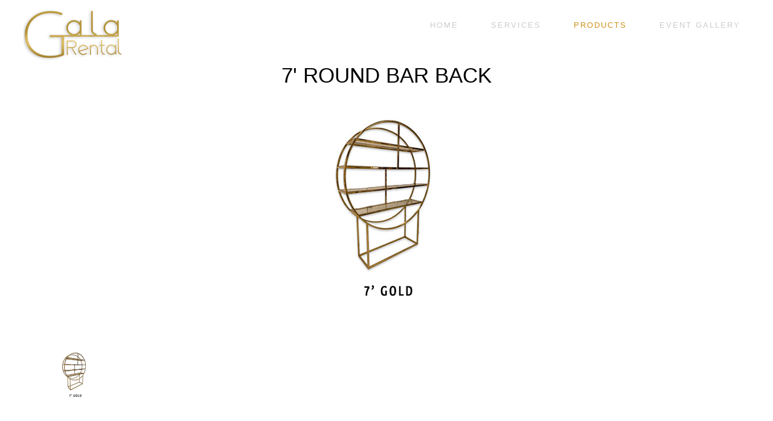

--- FILE ---
content_type: text/html
request_url: https://galarental.com/GalaRentalProducts/BarBacks/7RoundBarBack/index.html
body_size: 6292
content:
<!doctype html>
<!--[if IE 8 ]><html lang="en" class="ie8"><![endif]-->
<!--[if IE 9 ]><html lang="en" class="ie9"><![endif]-->
<!--[if (gt IE 9)|!(IE)]><!-->
<html lang="en">
<!--<![endif]-->
<head>
    <meta name="viewport" content="initial-scale=1 maximum-scale=1" />
    
<meta http-equiv="Content-Type" content="text/html; charset=utf-8" />
		<meta name="keywords" content="" />
		<meta name="copyright" content="Copyright &copy; 2023 Gala Rental" />
		<meta name="description" content="We create unique environments offering a collection of sophisticated and contemporary props, furnishings, specialty linen and decorative items. Gala Rental presents a chic solution for any event and an alternative source for event planners, event designers, photographers, pop set stylist or anyone who likes to add flair to any party, photo shoot or trade show. Our staff will work hard to satisfy our customers&rsquo; needs by providing personal attention and reliable service. Our emphasis is individuality and sophisticated style, to ensure your next event will be an extraordinary occasion.

Visit our showroom or send us an email and we will be happy to discuss how our products can define your style and create the best environment for your event!" />
		<meta name="robots" content="index, follow" />
		 <title>Gala Rental</title>
    <link rel="stylesheet" type="text/css" media="all" href="../../../rw_common/themes/Endeavor/consolidated-188.css" />
		
    
    
     
    <!--[if lt IE 9]>
		<script src="//html5shiv.googlecode.com/svn/trunk/html5.js"></script>
		<script type="text/javascript" src="../../../rw_common/themes/Endeavor/scripts/html5shiv.js"></script>
		<![endif]-->
    <script type="text/javascript" src="../../../rw_common/themes/Endeavor/javascript.js"></script>
    <script type="text/javascript" src="../../../rw_common/themes/Endeavor/scripts/jquery-1.11.2.min.js"></script>
    <script type="text/javascript" src="../../../rw_common/themes/Endeavor/scripts/jquery.hoverIntent.minified.js"></script>
    <script type="text/javascript" src="../../../rw_common/themes/Endeavor/scripts/function.js"></script>
    <script type="text/javascript" src="../../../rw_common/themes/Endeavor/scripts/jquery.fitvids.js"></script>
    <script type="text/javascript" src="../../../rw_common/themes/Endeavor/scripts/jquery.flexslider.js"></script>
     		<link rel='stylesheet' type='text/css' media='all' href='../../../rw_common/plugins/stacks/stacks.css' />
		<link rel='stylesheet' type='text/css' media='all' href='files/stacks_page_page188.css' />
        <script type='text/javascript' charset='utf-8' src='../../../rw_common/plugins/stacks/jquery-2.2.4.min.js'></script>
        
        <link rel="stylesheet" href="../../../rw_common/plugins/stacks/font-awesome.min.css">
        
		
		<script type='text/javascript' charset='utf-8' src='files/stacks_page_page188.js'></script>
        <meta name="formatter" content="Stacks v4.3.0 (6300)" >
		<meta class="stacks 4 stack version" id="info.extracontent.extracontent" name="ExtraContent" content="1.0.3">
		<meta class="stacks 4 stack version" id="com.nickcatesdesign.stacks.superflex_slide_3" name="SuperFlex Slide" content="">
		<meta class="stacks 4 stack version" id="com.joeworkman.stacks.responsive3" name="Resp 3 Column" content="1.6.6">
		<meta class="stacks 4 stack version" id="uk.co.doobox.bellboy" name="Bell Boy" content="1.0.3">
		<meta class="stacks 4 stack version" id="com.nickcatesdesign.stacks.superflex_base_3" name="SuperFlex" content="3.0.8">
		<meta class="stacks 4 stack version" id="uk.co.doobox.buttonpress2" name="Button Press 2" content="1.0.3">
		
 
</head>
<body>
    <div id="wrapper">
        <div id="hwrap">
            <header class="navbar navbar-default navbar-inverse navbar-fixed-top" role="navigation">
			<div id="headwrap">
			
					<div id="titlelogo">
							<a href="http://www.galarental.com/">				
							<div id="logo"><img src="../../../rw_common/images/Gala_Rental_Logo2.png" width="165" height="112" alt="Gala Rental"/></div>	
							<h1></h1></a>
							<h2></h2>
					</div>
						
						
						<div id="mwrap">
							<div id="lt"></div>
							<div id="lm"></div>
							<div id="lb"></div>
						</div>
						
						
						<div id="nwrap">
							<div id="menuBtn"></div>
							<nav><ul class="navigation"><li><a href="../../../index.html" rel="">HOME</a></li><li><a href="../../../GalaRentaLServices/index.html" rel="">SERVICES</a></li><li  id="currentAncestor"><a href="../../../GalaRentalProducts/index.html" rel="" class="currentAncestor">PRODUCTS</a><ul class="navigation"><li><a href="../../../GalaRentalProducts/LoungeCombos/index.html" rel="">LOUNGE COMBOS</a><ul class="navigation"><li><a href="../../../GalaRentalProducts/LoungeCombos/Berlin/index.html" rel="">BERLIN</a></li><li><a href="../../../GalaRentalProducts/LoungeCombos/ibiza/index.html" rel="">IBIZA</a></li><li><a href="../../../GalaRentalProducts/LoungeCombos/siena/index.html" rel="">SIENA</a></li><li><a href="../../../GalaRentalProducts/LoungeCombos/milan/index.html" rel="">MILAN</a></li><li><a href="../../../GalaRentalProducts/LoungeCombos/palermo/index.html" rel="">PALERMO</a></li><li><a href="../../../GalaRentalProducts/LoungeCombos/havana/index.html" rel="">HAVANA</a></li><li><a href="../../../GalaRentalProducts/LoungeCombos/66Leather/index.html" rel="">66</a></li><li><a href="../../../GalaRentalProducts/LoungeCombos/LavishCurved/index.html" rel="">LAVISH CRUVED</a></li><li><a href="../../../GalaRentalProducts/LoungeCombos/bali/index.html" rel="">BALI</a></li><li><a href="../../../GalaRentalProducts/LoungeCombos/Copley/index.html" rel="">COPLEY</a></li><li><a href="../../../GalaRentalProducts/LoungeCombos/CarpiLoungeCombo/index.html" rel="">CAPRI</a></li><li><a href="../../../GalaRentalProducts/LoungeCombos/VAILLoungeCombo/index.html" rel="">VAIL</a></li></ul></li><li><a href="../../../GalaRentalProducts/Sofas/index.html" rel="">SOFAS</a><ul class="navigation"><li><a href="../../../GalaRentalProducts/Sofas/BaliSofa/index.html" rel="">BALI</a></li><li><a href="../../../GalaRentalProducts/Sofas/LondonCurvedSofa/index.html" rel="">LONDON CURVED</a></li><li><a href="../../../GalaRentalProducts/Sofas/BerlinSofa/index.html" rel="">BERLIN</a></li><li><a href="../../../GalaRentalProducts/Sofas/IbizaSofa/index.html" rel="">IBIZA</a></li><li><a href="../../../GalaRentalProducts/Sofas/CapriVelvetSofa/index.html" rel="">CAPRI VELVET</a></li><li><a href="../../../GalaRentalProducts/Sofas/MonroeSofa/index.html" rel="">MONROE</a></li><li><a href="../../../GalaRentalProducts/Sofas/VintageSofa/index.html" rel="">VINTAGE</a></li><li><a href="../../../GalaRentalProducts/Sofas/HavanaSofa/index.html" rel="">HAVANA</a></li><li><a href="../../../GalaRentalProducts/Sofas/SienaSofa/index.html" rel="">SIENA</a></li><li><a href="../../../GalaRentalProducts/Sofas/MilanSofa/index.html" rel="">MILAN</a></li><li><a href="../../../GalaRentalProducts/Sofas/PalermoSofa/index.html" rel="">PALERMO</a></li><li><a href="../../../GalaRentalProducts/Sofas/BeverlySofa/index.html" rel="">BEVERLY</a></li><li><a href="../../../GalaRentalProducts/Sofas/55LeatherSofa/index.html" rel="">66 LEATHER</a></li><li><a href="../../../GalaRentalProducts/Sofas/CopleySofa/index.html" rel="">COPLEY SOFA</a></li><li><a href="../../../GalaRentalProducts/Sofas/SetteSofa/index.html" rel="">SETTE</a></li><li><a href="../../../GalaRentalProducts/Sofas/BanquetSofa/index.html" rel="">BANQUET SOFA</a></li><li><a href="../../../GalaRentalProducts/Sofas/RoundPoufSofa/index.html" rel="">ROUND POUF</a></li><li><a href="../../../GalaRentalProducts/Sofas/LavishCurvedSofa/index.html" rel="">LAVISH CURVED</a></li><li><a href="../../../GalaRentalProducts/Sofas/VAILSOFA/index.html" rel="">VAIL SOFA</a></li><li><a href="../../../GalaRentalProducts/Sofas/LONDONSOFA/index.html" rel="">LONDON</a></li></ul></li><li><a href="../../../GalaRentalProducts/AccentChairs/index.html" rel="">ACCENT CHAIRS</a><ul class="navigation"><li><a href="../../../GalaRentalProducts/AccentChairs/BerlinAccentChair/index.html" rel="">BERLIN ACCENT</a></li><li><a href="../../../GalaRentalProducts/AccentChairs/IbizaAccentChair/index.html" rel="">IBIZA ACCENT </a></li><li><a href="../../../GalaRentalProducts/AccentChairs/DomeAccentChair/index.html" rel="">DOME ACCENT </a></li><li><a href="../../../GalaRentalProducts/AccentChairs/ExecutiveAccentChair/index.html" rel="">EXECUTIVE ACCENT</a></li><li><a href="../../../GalaRentalProducts/AccentChairs/SienaClubAccentChair/index.html" rel="">SIENA CLUB ACCENT</a></li><li><a href="../../../GalaRentalProducts/AccentChairs/LeatherAccentChair/index.html" rel="">LEATHER ARMCHAR ACCENT</a></li><li><a href="../../../GalaRentalProducts/AccentChairs/LouisAccentChair/index.html" rel="">LOUIS ARMCHAIR ACCENT </a></li><li><a href="../../../GalaRentalProducts/AccentChairs/BirdcageAccentChair/index.html" rel="">BIRDCAGE ACCENT </a></li><li><a href="../../../GalaRentalProducts/AccentChairs/CapriAccentChair/index.html" rel="">CAPRI VELVET ACCENT </a></li><li><a href="../../../GalaRentalProducts/AccentChairs/BaliAccentChair/index.html" rel="">BALI ACCENT </a></li><li><a href="../../../GalaRentalProducts/AccentChairs/PalermoAccentChair/index.html" rel="">PALERMO ACCENT </a></li><li><a href="../../../GalaRentalProducts/AccentChairs/RoyalAccentChair/index.html" rel="">ROYAL ACCENT</a></li><li><a href="../../../GalaRentalProducts/AccentChairs/HavanaAccentChair/index.html" rel="">HABANA ACCENT </a></li><li><a href="../../../GalaRentalProducts/AccentChairs/VAILARMCHAIR/index.html" rel="">VAIL ARMCHAIR</a></li></ul></li><li><a href="../../../GalaRentalProducts/CoffeeandAccent/index.html" rel="">COFFEE AND ACCENT TABLES</a><ul class="navigation"><li><a href="../../../GalaRentalProducts/CoffeeandAccent/38BaliCoffee/index.html" rel="">38 BALI COFFEE</a></li><li><a href="../../../GalaRentalProducts/CoffeeandAccent/VermontSet/index.html" rel="">VERMONT SET</a></li><li><a href="../../../GalaRentalProducts/CoffeeandAccent/WoodDrum/index.html" rel="">WOOD DRUM ACCENT</a></li><li><a href="../../../GalaRentalProducts/CoffeeandAccent/BlackVintageCoffee/index.html" rel="">BLACK VINTAGE ACCENT</a></li><li><a href="../../../GalaRentalProducts/CoffeeandAccent/ReclaimedWoodCoffee/index.html" rel="">RECLAIMED WOOD ACCENT</a></li><li><a href="../../../GalaRentalProducts/CoffeeandAccent/GoldWynnSet/index.html" rel="">GOLD WYNN SET</a></li><li><a href="../../../GalaRentalProducts/CoffeeandAccent/CircleAccent/index.html" rel="">CIRCLE ACCENT</a></li><li><a href="../../../GalaRentalProducts/CoffeeandAccent/KabashSet/index.html" rel="">KASBAH SET</a></li><li><a href="../../../GalaRentalProducts/CoffeeandAccent/RoundCoffeeAccent/index.html" rel="">ROUND COFFEE</a></li><li><a href="../../../GalaRentalProducts/CoffeeandAccent/RoundAccentCoffee/index.html" rel="">ROUND ACCENT</a></li><li><a href="../../../GalaRentalProducts/CoffeeandAccent/MirrorCoffee/index.html" rel="">MIRROR COFFEE</a></li><li><a href="../../../GalaRentalProducts/CoffeeandAccent/GioCoffee/index.html" rel="">GIO COFFEE</a></li><li><a href="../../../GalaRentalProducts/CoffeeandAccent/37Coffee/index.html" rel="">37" COFFEE</a></li><li><a href="../../../GalaRentalProducts/CoffeeandAccent/NuvoCoffee/index.html" rel="">NUVO COFFEE ACCENT</a></li><li><a href="../../../GalaRentalProducts/CoffeeandAccent/LexiCoffee/index.html" rel="">LEXI COFFEE ACCENT</a></li><li><a href="../../../GalaRentalProducts/CoffeeandAccent/HexaCoffee/index.html" rel="">HEXA COFFEE ACCENT 25/21</a></li><li><a href="../../../GalaRentalProducts/CoffeeandAccent/BLACKMARBLENEST/index.html" rel="">BLACK MARBLE NEST SET</a></li><li><a href="../../../GalaRentalProducts/CoffeeandAccent/MARBLE_NEST_TABLE_SET/index.html" rel="">MARBLE NEST TABLE SET</a></li><li><a href="../../../GalaRentalProducts/CoffeeandAccent/ZARA_COFFEE_TABLE_SET1/index.html" rel="">ZARA COFFEE TABLE SET</a></li><li><a href="../../../GalaRentalProducts/CoffeeandAccent/ROPE COFFEE TABLE SET1/index.html" rel="">ROPE COFFEE TABLE SET</a></li><li><a href="../../../GalaRentalProducts/CoffeeandAccent/PUZZLE_COFFEE_TABLE_SET2/index.html" rel="">PUZZLE COFFEE TABLE SET</a></li><li><a href="../../../GalaRentalProducts/CoffeeandAccent/CAMELIA_COFFEE_TABLE2/index.html" rel="">CAMELIA COFFEE TABLE</a></li><li><a href="../../../GalaRentalProducts/CoffeeandAccent/HARPER_SIDE_TABLE_1/index.html" rel="">HARPER SIDE TABLES</a></li><li><a href="../../../GalaRentalProducts/CoffeeandAccent/MADISONBLACKANDGOLD2/index.html" rel="">MADISON BLACK AND GOLD</a></li></ul></li><li><a href="../../../GalaRentalProducts/Ottomans/index.html" rel="">OTTOMANS</a><ul class="navigation"><li><a href="../../../GalaRentalProducts/Ottomans/BerlinOttoman/index.html" rel="">BERLIN</a></li><li><a href="../../../GalaRentalProducts/Ottomans/IbizaCubeOttoman/index.html" rel="">IBIZA</a></li><li><a href="../../../GalaRentalProducts/Ottomans/20x20CubeOttoman/index.html" rel="">20 X 20</a></li><li><a href="../../../GalaRentalProducts/Ottomans/CubePatternOttoman/index.html" rel="">20 X 20 PATTERN</a></li><li><a href="../../../GalaRentalProducts/Ottomans/MilanCubeOttoman/index.html" rel="">MILAN CUBE</a></li><li><a href="../../../GalaRentalProducts/Ottomans/SienaCubeOttoman/index.html" rel="">SIENA CUBE</a></li><li><a href="../../../GalaRentalProducts/Ottomans/BurlapCubeOttoman/index.html" rel="">BURLAP CUBE</a></li><li><a href="../../../GalaRentalProducts/Ottomans/20x20LavishOttoman/index.html" rel="">20 X 20 LAVISH</a></li><li><a href="../../../GalaRentalProducts/Ottomans/20x20VelvetCubeOttoman/index.html" rel="">20 X 20 VELVET </a></li><li><a href="../../../GalaRentalProducts/Ottomans/OhanaRoundOttoman/index.html" rel="">OHANA ROUND</a></li><li><a href="../../../GalaRentalProducts/Ottomans/RoundLeatherWhiteOttoman/index.html" rel="">ROUND LEATHER WHITE</a></li><li><a href="../../../GalaRentalProducts/Ottomans/HavanaRoundPoufOttoman/index.html" rel="">HAVANA ROUND POUF</a></li><li><a href="../../../GalaRentalProducts/Ottomans/24x48LeatherOttoman/index.html" rel="">24" X 48" LEATHER</a></li><li><a href="../../../GalaRentalProducts/Ottomans/CopleyOttomanOttoman/index.html" rel="">COPLEY OTTOMAN</a></li><li><a href="../../../GalaRentalProducts/Ottomans/LavishCurvedOttoman/index.html" rel="">LAVISH CURVED Ottoman</a></li><li><a href="../../../GalaRentalProducts/Ottomans/VAILOTTOMANS/index.html" rel="">VAIL OTTOMAN</a></li></ul></li><li><a href="../../../GalaRentalProducts/DiningChairs/index.html" rel="">DINING CHAIRS</a><ul class="navigation"><li><a href="../../../GalaRentalProducts/DiningChairs/AriaDinningChair/index.html" rel="">CELINE</a></li><li><a href="../../../GalaRentalProducts/DiningChairs/BellaDiningChair/index.html" rel="">BELLA</a></li><li><a href="../../../GalaRentalProducts/DiningChairs/TulumDiningChair/index.html" rel="">TULUM</a></li><li><a href="../../../GalaRentalProducts/DiningChairs/VictoriaDiningChair/index.html" rel="">VICTORIA</a></li><li><a href="../../../GalaRentalProducts/DiningChairs/BeverlyGoldDiningChair/index.html" rel="">BEVERLY GOLD</a></li><li><a href="../../../GalaRentalProducts/DiningChairs/OlayGoldDiningChair/index.html" rel="">OLAY GOLD</a></li><li><a href="../../../GalaRentalProducts/DiningChairs/OlaySilverDiningChair/index.html" rel="">OLAY SILVER</a></li><li><a href="../../../GalaRentalProducts/DiningChairs/OlayPadsDiningChair/index.html" rel="">OLAY PADS</a></li><li><a href="../../../GalaRentalProducts/DiningChairs/OlayDecoDiningChair/index.html" rel="">OLAY DECO DESIGN</a></li><li><a href="../../../GalaRentalProducts/DiningChairs/GoldChromeDiningChair/index.html" rel="">GOLD CHROME PHOENIX</a></li><li><a href="../../../GalaRentalProducts/DiningChairs/SilverChromeDiningChair/index.html" rel="">SILVER CHROME PHOENIX</a></li><li><a href="../../../GalaRentalProducts/DiningChairs/PhoenixAcrylicDiningChair/index.html" rel="">PHOENIX ACRYLIC CHAIR</a></li><li><a href="../../../GalaRentalProducts/DiningChairs/FoldinChairDiningChair/index.html" rel="">FOLDING CHAIR</a></li><li><a href="../../../GalaRentalProducts/DiningChairs/CountryDiningChair/index.html" rel="">FRENCH COUNTRY CHAIR</a></li><li><a href="../../../GalaRentalProducts/DiningChairs/KingLouisDiningChair/index.html" rel="">KING LOUIS DINNING</a></li><li><a href="../../../GalaRentalProducts/DiningChairs/ChiavariDiningChair/index.html" rel="">CHIAVARI DINING </a></li><li><a href="../../../GalaRentalProducts/DiningChairs/GhostDiningChair/index.html" rel="">GHOST DINING CHAIR</a></li><li><a href="../../../GalaRentalProducts/DiningChairs/PhiliaDiningChair/index.html" rel="">PHILIA DINING</a></li></ul></li><li><a href="../../../GalaRentalProducts/Stools/index.html" rel="">STOOLS</a><ul class="navigation"><li><a href="../../../GalaRentalProducts/Stools/TulumStool/index.html" rel="">TULUM</a></li><li><a href="../../../GalaRentalProducts/Stools/ButterflyStool/index.html" rel="">BUTTERFLY</a></li><li><a href="../../../GalaRentalProducts/Stools/OlayStool/index.html" rel="">OLAY</a></li><li><a href="../../../GalaRentalProducts/Stools/LeatherStool/index.html" rel="">LEATHER</a></li><li><a href="../../../GalaRentalProducts/Stools/SwivelStool/index.html" rel="">SWIVEL</a></li><li><a href="../../../GalaRentalProducts/Stools/PhiliaStool/index.html" rel="">PHILIA STOOL</a></li><li><a href="../../../GalaRentalProducts/Stools/BambooStool/index.html" rel="">BAMBOO</a></li><li><a href="../../../GalaRentalProducts/Stools/GhostStool/index.html" rel="">GHOST STOOLS</a></li><li><a href="../../../GalaRentalProducts/Stools/AluminiumStool/index.html" rel="">ALUMINIUM STOOLS</a></li><li><a href="../../../GalaRentalProducts/Stools/HawaiiStool/index.html" rel="">HAWAII </a></li><li><a href="../../../GalaRentalProducts/Stools/KingLouisStool/index.html" rel="">KING LOUIS STOOL</a></li></ul></li><li><a href="../../../GalaRentalProducts/DiningTables/index.html" rel="">DINING TABLES</a><ul class="navigation"><li><a href="../../../GalaRentalProducts/DiningTables/4X8BeverlyDiningTable/index.html" rel="">4'X8' BEVERLY </a></li><li><a href="../../../GalaRentalProducts/DiningTables/3X6BeverlyTable/index.html" rel="">3'X6' BEVERLY</a></li><li><a href="../../../GalaRentalProducts/DiningTables/Verona3x6DiningTable/index.html" rel="">3'x6' & 4'x8 VERONA</a></li><li><a href="../../../GalaRentalProducts/DiningTables/6ComunalTableDiningTable/index.html" rel="">6' COMMUNAL TABLE</a></li><li><a href="../../../GalaRentalProducts/DiningTables/40x8ToscanaDiningTable/index.html" rel="">40"X8" TOSCANA</a></li><li><a href="../../../GalaRentalProducts/DiningTables/3x6DarkFarmDiningTable/index.html" rel="">3' X 6' DARK FARM</a></li><li><a href="../../../GalaRentalProducts/DiningTables/40x8FrenchCountryDiningTable/index.html" rel="">40"X8" FRENCH COUNTRY</a></li><li><a href="../../../GalaRentalProducts/DiningTables/6SerpentineFarmDiningTable/index.html" rel="">6' SERPENTINE FARM</a></li><li><a href="../../../GalaRentalProducts/DiningTables/LeBlancTable/index.html" rel="">LeBlanc</a></li><li><a href="../../../GalaRentalProducts/DiningTables/eBlackDiningTable/index.html" rel="">LeBlack</a></li><li><a href="../../../GalaRentalProducts/DiningTables/6MirrorDiningTable/index.html" rel="">6' MIRROR</a></li><li><a href="../../../GalaRentalProducts/DiningTables/4x8MirrorDiningDiningTable/index.html" rel="">4'X8' MIRROR DINING</a></li><li><a href="../../../GalaRentalProducts/DiningTables/OlayDiningTable/index.html" rel="">OLAY </a></li><li><a href="../../../GalaRentalProducts/DiningTables/5MirrorTableDiningTable/index.html" rel="">5' MIRROR</a></li><li><a href="../../../GalaRentalProducts/DiningTables/OlaySerpentineDiningTable/index.html" rel="">OLAY SERPENTINE</a></li><li><a href="../../../GalaRentalProducts/DiningTables/4x8OlayTableDiningTable/index.html" rel="">4'X8' OLAY</a></li><li><a href="../../../GalaRentalProducts/DiningTables/48MirrorRoundDiningTable/index.html" rel="">48" MIRROR ROUND</a></li><li><a href="../../../GalaRentalProducts/DiningTables/BanquetTableDiningTable/index.html" rel="">BANQUET</a></li><li><a href="../../../GalaRentalProducts/DiningTables/RoundTablesDiningTable/index.html" rel="">ROUND</a></li><li><a href="../../../GalaRentalProducts/DiningTables/60HalfMoonDiningTable/index.html" rel="">60" HALF MOON</a></li><li><a href="../../../GalaRentalProducts/DiningTables/RitaTableDiningTable/index.html" rel="">RITA</a></li><li><a href="../../../GalaRentalProducts/DiningTables/veronaComunalDiningTable/index.html" rel="">VERONA COMUNAL</a></li><li><a href="../../../GalaRentalProducts/DiningTables/page-4/index.html" rel="">CHAMPAGNE</a></li><li><a href="../../../GalaRentalProducts/DiningTables/MIRRORDINING_DININGTABLES/index.html" rel="">MIRROR DINING</a></li><li><a href="../../../GalaRentalProducts/DiningTables/page-6/index.html" rel="">VERONA DINING</a></li></ul></li><li><a href="../../../GalaRentalProducts/HighboyTables/index.html" rel="">HIGHBOY TABLES</a><ul class="navigation"><li><a href="../../../GalaRentalProducts/HighboyTables/MartiniBlackHighboy/index.html" rel="">MARTINI BLACK</a></li><li><a href="../../../GalaRentalProducts/HighboyTables/MartiniGoldHighboy/index.html" rel="">MARTINI GOLD</a></li><li><a href="../../../GalaRentalProducts/HighboyTables/MartiniSilverHighboy/index.html" rel="">MARTINI SILVER</a></li><li><a href="../../../GalaRentalProducts/HighboyTables/LumiHighTable/index.html" rel="">LUMI</a></li><li><a href="../../../GalaRentalProducts/HighboyTables/GlassTopHighTable/index.html" rel="">GLASS TOP</a></li><li><a href="../../../GalaRentalProducts/HighboyTables/SwivelHighTable/index.html" rel="">SWIVEL</a></li><li><a href="../../../GalaRentalProducts/HighboyTables/PhiliaHighTable/index.html" rel="">PHILIA</a></li><li><a href="../../../GalaRentalProducts/HighboyTables/MauiHighBoyTable/index.html" rel="">MAUI</a></li><li><a href="../../../GalaRentalProducts/HighboyTables/BahamaHighBoyTable/index.html" rel="">BAHAMA</a></li><li><a href="../../../GalaRentalProducts/HighboyTables/MirroredHighBoyTable/index.html" rel="">GOLD MIRROR</a></li><li><a href="../../../GalaRentalProducts/HighboyTables/LolaHighBoyTable/index.html" rel="">LOLA</a></li><li><a href="../../../GalaRentalProducts/HighboyTables/CiciHighBoyTable/index.html" rel="">CICI</a></li><li><a href="../../../GalaRentalProducts/HighboyTables/JoyaHighBoyTable/index.html" rel="">JOYA</a></li><li><a href="../../../GalaRentalProducts/HighboyTables/TulumHighboyTable/index.html" rel="">TULUM</a></li><li><a href="../../../GalaRentalProducts/HighboyTables/30regularHighboyTable/index.html" rel="">30" REGULAR</a></li><li><a href="../../../GalaRentalProducts/HighboyTables/HawaiiHighboyTable/index.html" rel="">HAWAII</a></li><li><a href="../../../GalaRentalProducts/HighboyTables/ASPENHIGHBOY/index.html" rel="">ASPEN HIGHBOY</a></li></ul></li><li><a href="../../../GalaRentalProducts/CockltailTables/index.html" rel="">COCKTAIL TABLES</a><ul class="navigation"><li><a href="../../../GalaRentalProducts/CockltailTables/CiciCocktailTable/index.html" rel="">CICI COCKTAIL</a></li><li><a href="../../../GalaRentalProducts/CockltailTables/LolaCocktailTable/index.html" rel="">LOLA COCKTAIL</a></li><li><a href="../../../GalaRentalProducts/CockltailTables/JoyaCocktailTable/index.html" rel="">JOYA COCKTAIL </a></li><li><a href="../../../GalaRentalProducts/CockltailTables/PhiliaCocktailTable/index.html" rel="">PHILIA COCKTAIL </a></li><li><a href="../../../GalaRentalProducts/CockltailTables/MauiCocktailTable/index.html" rel="">MAUI COCKTAIL</a></li><li><a href="../../../GalaRentalProducts/CockltailTables/BahamaCocktailTable/index.html" rel="">BAHAMA COCKTAIL </a></li><li><a href="../../../GalaRentalProducts/CockltailTables/TulumCocktailTable/index.html" rel="">TULUM COCKTAIL</a></li><li><a href="../../../GalaRentalProducts/CockltailTables/30RegualrCocktailTable/index.html" rel="">30" REGULAR COCKTAIL</a></li></ul></li><li><a href="../../../GalaRentalProducts/Chargers/index.html" rel="">CHARGERS</a></li><li><a href="../../../GalaRentalProducts/Bars/index.html" rel="">BARS</a><ul class="navigation"><li><a href="../../../GalaRentalProducts/Bars/NapaBar/index.html" rel="">NAPA BAR</a></li><li><a href="../../../GalaRentalProducts/Bars/SohoBar/index.html" rel="">SOHO BAR</a></li><li><a href="../../../GalaRentalProducts/Bars/OmniBar/index.html" rel="">OMNI BAR</a></li><li><a href="../../../GalaRentalProducts/Bars/6ReclaimedBar/index.html" rel="">6' RECLAIMED  ILUMINATED</a></li><li><a href="../../../GalaRentalProducts/Bars/5VermontBar/index.html" rel="">6' VERMONT BAR</a></li><li><a href="../../../GalaRentalProducts/Bars/6GoldBar/index.html" rel="">8' GOLD BAR</a></li><li><a href="../../../GalaRentalProducts/Bars/6SilverBar/index.html" rel="">8' SILVER BAR</a></li><li><a href="../../../GalaRentalProducts/Bars/6HedegeBar/index.html" rel="">6' HEDGE ILLUMINATED</a></li><li><a href="../../../GalaRentalProducts/Bars/6PhiliaBar/index.html" rel="">6' PHILIA BAR</a></li><li><a href="../../../GalaRentalProducts/Bars/6VelvetBar/index.html" rel="">6' VELVET BAR</a></li><li><a href="../../../GalaRentalProducts/Bars/NapaCurvedBar/index.html" rel="">NAPA CURVED BAR</a></li><li><a href="../../../GalaRentalProducts/Bars/8GoldLAVISHBar/index.html" rel="">8' GOLD LAVISH BAR</a></li><li><a href="../../../GalaRentalProducts/Bars/8SilverLAVISHBar/index.html" rel="">8' SILVER LAVISH BAR</a></li><li><a href="../../../GalaRentalProducts/Bars/8SkylineBar/index.html" rel="">8' SKYLINE BAR</a></li><li><a href="../../../GalaRentalProducts/Bars/8MOSAICBARS/index.html" rel="">8' MOSAIC</a></li><li><a href="../../../GalaRentalProducts/Bars/8SonomaBars/index.html" rel="">8' SONOMA</a></li><li><a href="../../../GalaRentalProducts/Bars/GEMAS2BAR/index.html" rel="">GEMS BAR</a></li><li><a href="../../../GalaRentalProducts/Bars/ASTORIABAR/index.html" rel="">ASTORIA BAR</a></li><li><a href="../../../GalaRentalProducts/Bars/SONOMA_CURVED_BAR/index.html" rel="">SONOMA CURVED BAR</a></li><li><a href="../../../GalaRentalProducts/Bars/8BLACKLAVISHBAR/index.html" rel="">8' BLACK LAVISH</a></li><li><a href="../../../GalaRentalProducts/Bars/8WHITELAVISHBAR/index.html" rel="">8' WHITE LAVISH </a></li></ul></li><li  id="currentAncestor"><a href="../../../GalaRentalProducts/BarBacks/index.html" rel="" class="currentAncestor">BAR BACKS</a><ul class="navigation"><li id="current"><a href="index.html" rel="" id="current">7' ROUND BAR BACK</a></li><li><a href="../../../GalaRentalProducts/BarBacks/4x8ReclaimedBarBack/index.html" rel="">4' X 8' RECLAIMED</a></li><li><a href="../../../GalaRentalProducts/BarBacks/4x8WhiteBarBack/index.html" rel="">4' X 8' WHITE BAR BACK</a></li><li><a href="../../../GalaRentalProducts/BarBacks/4X8GioBarBack/index.html" rel="">4' X 8' GIO BAR BACK</a></li><li><a href="../../../GalaRentalProducts/BarBacks/page-2/index.html" rel="">4' X 8' TAOS BAR BACK</a></li><li><a href="../../../GalaRentalProducts/BarBacks/page-3/index.html" rel="">4' X 8' ASPEN BAR BACK</a></li><li><a href="../../../GalaRentalProducts/BarBacks/page-5/index.html" rel="">40"X9' NAPA BAR BACK</a></li></ul></li><li><a href="../../../GalaRentalProducts/BackDrops/index.html" rel="">BACKDROPS</a><ul class="navigation"><li><a href="../../../GalaRentalProducts/BackDrops/7x7VelvetBackdrop/index.html" rel="">7' X 7' VELVET CIRCLE</a></li><li><a href="../../../GalaRentalProducts/BackDrops/4x8BricksBackDrop/index.html" rel="">4' X 8' BRICKS WALL</a></li><li><a href="../../../GalaRentalProducts/BackDrops/page/index.html" rel="">4' X 8' FLOWER WALL</a></li><li><a href="../../../GalaRentalProducts/BackDrops/WaterFallBackDrop/index.html" rel="">WATER WALL</a></li><li><a href="../../../GalaRentalProducts/BackDrops/4x8HedgeBackDrop/index.html" rel="">4' X 8' HEDGE WALLS</a></li><li><a href="../../../GalaRentalProducts/BackDrops/4x8HedgeChampagneBackDrop/index.html" rel="">4' X 8' HEDGE CHAMPAGNE WALL</a></li><li><a href="../../../GalaRentalProducts/BackDrops/6X8ReclaimedWoodBackDrop/index.html" rel="">6' X 8' RECLAIMED WOOD</a></li></ul></li><li><a href="../../../GalaRentalProducts/Candelabras/index.html" rel="">CANDELABRAS</a><ul class="navigation"><li><a href="../../../GalaRentalProducts/Candelabras/CandelabraSilver/index.html" rel="">CANDELABRA</a></li><li><a href="../../../GalaRentalProducts/Candelabras/FloorCandelabra/index.html" rel="">FLOOR CANDELABRA</a></li><li><a href="../../../GalaRentalProducts/Candelabras/38BubbleCandelabra/index.html" rel="">38" BUBBLE </a></li></ul></li><li><a href="../../../GalaRentalProducts/Pillows/index.html" rel="">PILLOWS</a></li><li><a href="../../../GalaRentalProducts/Accesories/index.html" rel="">ACCESORIES</a><ul class="navigation"><li><a href="../../../GalaRentalProducts/Accesories/Lantern/index.html" rel="">LANTERN</a></li><li><a href="../../../GalaRentalProducts/Accesories/TrioLanterns/index.html" rel="">TRIO LANTERNS</a></li><li><a href="../../../GalaRentalProducts/Accesories/FloorVases/index.html" rel="">FLOOR VASES</a></li><li><a href="../../../GalaRentalProducts/Accesories/FloorSeaHorse/index.html" rel="">FLOOR SEA HORSE</a></li><li><a href="../../../GalaRentalProducts/Accesories/CandyCart/index.html" rel="">CANDY CART</a></li><li><a href="../../../GalaRentalProducts/Accesories/PatioHeater/index.html" rel="">PATIO HEATER</a></li><li><a href="../../../GalaRentalProducts/Accesories/Umbrella9FT/index.html" rel="">UMBRELLA 9FT</a></li><li><a href="../../../GalaRentalProducts/Accesories/AcrylicPodium/index.html" rel="">ACRYLIC PODIUM</a></li><li><a href="../../../GalaRentalProducts/Accesories/WoodenCross/index.html" rel="">WOODEN CROSS</a></li><li><a href="../../../GalaRentalProducts/Accesories/TrioCylinders/index.html" rel="">TRIO CYLINDERS</a></li><li><a href="../../../GalaRentalProducts/Accesories/FloorLantern/index.html" rel="">FLOOR LANTERN</a></li><li><a href="../../../GalaRentalProducts/Accesories/FeatherBanners/index.html" rel="">FEATHER BANNERS</a></li><li><a href="../../../GalaRentalProducts/Accesories/FlamingoBrothers/index.html" rel="">FLAMINGO BROTHERS</a></li><li><a href="../../../GalaRentalProducts/Accesories/PalmCenterpiece/index.html" rel="">PALM CENTERPIECE</a></li><li><a href="../../../GalaRentalProducts/Accesories/Stanchions/index.html" rel="">STANCHIONS</a></li><li><a href="../../../GalaRentalProducts/Accesories/NapaFacade/index.html" rel="">NAPA FACADE</a></li></ul></li><li><a href="../../../GalaRentalProducts/GazebosArches/index.html" rel="">GAZEBOS AND  ARCHES</a></li><li><a href="../../../GalaRentalProducts/1231324/index.html" rel="">COLUMNS</a><ul class="navigation"><li><a href="../../../GalaRentalProducts/1231324/Pedestal/index.html" rel="">PEDESTAL</a></li><li><a href="../../../GalaRentalProducts/1231324/WoodTruss/index.html" rel="">WOOD TRUSS</a></li></ul></li><li><a href="../../../GalaRentalProducts/Pots/index.html" rel="">POTS</a><ul class="navigation"><li><a href="../../../GalaRentalProducts/Pots/CenterPieceUrnPot/index.html" rel="">CENTERPIECE URN</a></li><li><a href="../../../GalaRentalProducts/Pots/CenterPieceBasePot/index.html" rel="">CENTERPIECE BASE</a></li><li><a href="../../../GalaRentalProducts/Pots/PedestalUrnPot/index.html" rel="">PEDESTAL URN </a></li><li><a href="../../../GalaRentalProducts/Pots/NAPAURN/index.html" rel="">NAPA URN</a></li></ul></li><li><a href="../../../GalaRentalProducts/Carpets/index.html" rel="">CARPETS</a><ul class="navigation"><li><a href="../../../GalaRentalProducts/Carpets/KasbahCarpets/index.html" rel="">KASBAH</a></li><li><a href="../../../GalaRentalProducts/Carpets/ChevronCarpets/index.html" rel="">CHEVRON</a></li><li><a href="../../../GalaRentalProducts/Carpets/5x7ShagCarpet/index.html" rel="">5' X 7' SHAG</a></li><li><a href="../../../GalaRentalProducts/Carpets/4X256x25BoneWhite/index.html" rel="">4' X 25' RUNNER BONE WHITE</a></li><li><a href="../../../GalaRentalProducts/Carpets/4x25RunnerCarpet/index.html" rel="">4' X 25' RUNNER RED</a></li></ul></li><li><a href="../../../GalaRentalProducts/GhostLamp/index.html" rel="">LAMPS</a><ul class="navigation"><li><a href="../../../GalaRentalProducts/GhostLamp/WoodTableLamp/index.html" rel="">WOOD TABLE LAMP</a></li><li><a href="../../../GalaRentalProducts/GhostLamp/NuvoLamp/index.html" rel="">NUVO LAMP</a></li><li><a href="../../../GalaRentalProducts/GhostLamp/BourgieLamp/index.html" rel="">BOURGIE LAMP</a></li><li><a href="../../../GalaRentalProducts/GhostLamp/GhostLamp/index.html" rel="">GHOST LAMP</a></li></ul></li></ul></li><li><a href="../../../GalaRentalEventGallery/index.html" rel="">EVENT GALLERY</a></li></ul></nav>						
						</div>
				</div>
			</header>
            <div class="banner video_banner">
                <div id="feature">
                    <div id="extraContainer11">
                        <div class="videoWrapper">
                        </div>
                    </div>
                    <div id="extraContainer1">
                    </div>
                    <div class="banner-text">
                    </div>
                    <div id="extraContainer9">
                    </div>
                </div>
            </div>
        </div>
        <div class="clear">
        </div>
        <div id="container">
            <div id="extraContainer7">
            </div>
            <div id="extraContainer8">
            </div>
            <section>
								
								<div id="padding">
<div id='stacks_out_1' class='stacks_top'><div id='stacks_in_1' class=''><div id='stacks_out_2221' class='stacks_out'><div id='stacks_in_2221' class='stacks_in info_extracontent_extracontent_stack'><div id="myExtraContent0"><div id='stacks_out_2229' class='stacks_out'><div id='stacks_in_2229' class='stacks_in com_joeworkman_stacks_responsive3_stack'><div class="jwresp_wrapper"><div class='jwresp_col jwresp3_col1' id="jwresp_col1_stacks_in_2229"> <div class='slice empty out'><div class='slice empty in'></div></div></div> <div class='jwresp_col jwresp3_col3' id="jwresp_col3_stacks_in_2229">  <div class='slice empty out'><div class='slice empty in'></div></div></div> <div class='jwresp_col jwresp3_col2' id="jwresp_col2_stacks_in_2229">  <div id='stacks_out_2232' class='stacks_out'><div id='stacks_in_2232' class='stacks_in com_joeworkman_stacks_responsive3_stack'><div class="jwresp_wrapper"><div class='jwresp_col jwresp3_col1' id="jwresp_col1_stacks_in_2232"> <div class='slice empty out'><div class='slice empty in'></div></div></div> <div class='jwresp_col jwresp3_col3' id="jwresp_col3_stacks_in_2232">  <div class='slice empty out'><div class='slice empty in'></div></div></div> <div class='jwresp_col jwresp3_col2' id="jwresp_col2_stacks_in_2232">  <div id='stacks_out_2364' class='stacks_out'><div id='stacks_in_2364' class='stacks_in text_stack'><p style="text-align:center;"><span style="font-size:35px; ">7' ROUND BAR BACK</span></p></div></div></div></div>

</div></div></div></div>

</div></div></div></div></div><div id='stacks_out_2353' class='stacks_out'><div id='stacks_in_2353' class='stacks_in com_nickcatesdesign_stacks_superflex_base_3_stack'><div id="stacks_in_2353-sf" class="sf-ec" data-banner="False"><div class="flex-loading"></div><div class="slider sf-flexslider loading" data-height=""><ul class="slides sf-effect-fade">

<li class="sf3-slide image hide-caption" data-caption="" data-thumbnail="">
	
	
	
	
		
		
			
<div class='centered_image' >
    <img class='imageStyle' src='files/stacks-image-c41b465.jpg' alt='Stacks Image 2355' />
</div>


		
	
		
	
	
	
	
</li>

</ul></div><div class="carousel sf-flexslider loading"><ul class="slides"></ul></div></div></div></div><div id='stacks_out_2359' class='stacks_out'><div id='stacks_in_2359' class='stacks_in com_joeworkman_stacks_responsive3_stack'><div class="jwresp_wrapper"><div class='jwresp_col jwresp3_col1' id="jwresp_col1_stacks_in_2359"> <div class='slice empty out'><div class='slice empty in'></div></div></div> <div class='jwresp_col jwresp3_col3' id="jwresp_col3_stacks_in_2359">  <div class='slice empty out'><div class='slice empty in'></div></div></div> <div class='jwresp_col jwresp3_col2' id="jwresp_col2_stacks_in_2359">  <div id='stacks_out_2362' class='stacks_out'><div id='stacks_in_2362' class='stacks_in uk_co_doobox_buttonpress2_stack'><!-- Start Buttonpress2 Each html Template -->
<div class="stacks_in_2362buttonPressWrapper">
	<a href="../../../GalaRentalProducts/BarBacks/index.html" title="BAR BACKS"><button class="stacks_in_2362button">BACK TO BAR BACKS</button></a>
</div>
<!-- End Buttonpress2 Each html Template --></div></div></div></div>

</div></div><div id='stacks_out_2352' class='stacks_out'><div id='stacks_in_2352' class='stacks_in uk_co_doobox_bellboy_stack'><!-- Start Bellboy Each html Template -->

<div class="stacks_in_2352bellboywrapper">
	<div class="stacks_in_2352bellboy">
		<i class="fa fa-angle-up fa-fw"></i>
	</div>
</div>

<!-- End Bellboy Each html Template --></div></div></div></div>
</div>
								
							</section>
            <div id="asidewrap">
                <aside>
								<div id="sidecontent">
									<div id="sideTitle"></div>	
										
									
								</div>	
							</aside>
            </div>
            <div class="clear">
            </div>
            <div id="ecwrap">
            </div>
            <div id="ec2wrap">
                <div id="extraContainer2">
                </div>
            </div>
            <div id="ec3wrap">
                <div id="extraContainer3">
                </div>
            </div>
            <div id="ec4wrap">
                <div id="extraContainer4">
                </div>
            </div>
            <div id="ec5wrap">
                <div id="extraContainer5">
                </div>
            </div>
            <div id="ec6wrap">
                <div id="extraContainer6">
                </div>
            </div>
            <div id="extraContainer10">
            </div>
        </div>
        <footer>		
			<div id="footer">Copyright &copy; 2025 Gala Rental &bull; 1429 Central Florida Pkwy, Ste 13 Orlando, FL <a href="#" class="996CD205-DCC1-4BA6-8594-E26DAE75726B">&bull; Contact us</a><script type="text/javascript">(function(){ var _rwObsfuscatedHref0 = "mai";var _rwObsfuscatedHref1 = "lto";var _rwObsfuscatedHref2 = ":sa";var _rwObsfuscatedHref3 = "les";var _rwObsfuscatedHref4 = "@ga";var _rwObsfuscatedHref5 = "lar";var _rwObsfuscatedHref6 = "ent";var _rwObsfuscatedHref7 = "al.";var _rwObsfuscatedHref8 = "com";var _rwObsfuscatedHref = _rwObsfuscatedHref0+_rwObsfuscatedHref1+_rwObsfuscatedHref2+_rwObsfuscatedHref3+_rwObsfuscatedHref4+_rwObsfuscatedHref5+_rwObsfuscatedHref6+_rwObsfuscatedHref7+_rwObsfuscatedHref8; Array.from(document.getElementsByClassName("996CD205-DCC1-4BA6-8594-E26DAE75726B")).forEach(function(x){x.href = _rwObsfuscatedHref});})()</script></div>		
				<div id="socialicons">
				<div id="socialicons1"></div>
			</div>		
		</footer>
    </div>
    <a href="#" class="scrollup">Scroll</a> 
</body>
</html>


--- FILE ---
content_type: text/css
request_url: https://galarental.com/rw_common/themes/Endeavor/consolidated-188.css
body_size: 6784
content:
@import url(http://fonts.googleapis.com/css?family=Fjalla+One);@import url(http://fonts.googleapis.com/css?family=Fjalla+One);@import url(http://fonts.googleapis.com/css?family=Fjalla+One);@import url(http://fonts.googleapis.com/css?family=Open+Sans);
@media only screen {html,body,div,span,object,iframe,h1,h2,h3,h4,h5,h6,p,blockquote,pre,abbr,address,cite,code,del,dfn,em,img,ins,kbd,q,samp,small,strong,sub,sup,var,b,i,dl,dt,dd,ol,ul,li,fieldset,form,label,legend,table,caption,tbody,tfoot,thead,tr,th,td,article,aside,canvas,details,figcaption,figure,footer,header,hgroup,menu,nav,section,summary,time,mark,audio,video{margin:0;padding:0;border:0;outline:0;font-size:100%;background:transparent;}article,aside,details,figcaption,figure,footer,header,hgroup,menu,nav,section{display:block;}h1,h2,h3,h4,h5,h6{font-weight: normal; line-height: normal!important;}h1 {font-size: 38px;}h2 {font-size: 34px;}h3 {font-size: 30px;}h4 {font-size: 26px;}h5 {font-size: 22px;}h6 {font-size: 18px;}#extraContainer1{position: relative;z-index:100;}#extraContainer11 {display: none;}section h1 {line-height: 32px;}section h2, section h3, section h4, section h5, section h6 {line-height: normal;}a{color: #373737;text-decoration: none;}strong, b{font-weight: bolder;}em, i{font-style: italic;}p{padding: 10px 0;}ul, ol {}.image-left{    float: left;    padding: 18px;}.image-right{    float: right;    padding: 18px;}blockquote{font-family: georgia, sarif;font-style: italic;}code{    margin: 18px 0;    padding: 13px 18px;    display: block;    font: 12px 'Courier New', Courier, monospace;    background: rgba(0,0,0,0.3);    padding: 10px;}/* LIST ELEMENTS */ul.disc { list-style-type: disc; padding-left: 20px;}ul.circle{ list-style-type: circle; padding-left: 20px;}ul.square{ list-style-type: square; padding-left: 20px;}ol.arabic-numbers{ list-style-type: decimal; padding-left: 20px;}ol.upper-alpha{ list-style-type: upper-alpha; padding-left: 20px;}ol.lower-alpha{ list-style-type: lower-alpha; padding-left: 20px;}ol.upper-roman{ list-style-type: upper-roman; padding-left: 20px;}ol.lower-roman{ list-style-type: lower-roman; padding-left: 20px;}@font-face {  font-family: 'CenturyGothic';  src: url('CenturyGothic.eot') format('embedded-opentype');  font-weight: normal;  font-style: normal;}@font-face {    font-family: 'socialicoregular';    src: url('fonts/socialico-webfont.eot');    src: url('fonts/socialico-webfont.eot?#iefix') format('embedded-opentype'),         url('fonts/socialico-webfont.woff') format('woff'),         url('fonts/socialico-webfont.ttf') format('truetype'),         url('fonts/socialico-webfont.svg#socialicoregular') format('svg');    font-weight: normal;    font-style: normal;    }      @font-face {      font-family: 'socialico_plusregular';      src: url('fonts/socialico_plus-webfont.eot');      src: url('fonts/socialico_plus-webfont.eot?#iefix') format('embedded-opentype'),           url('fonts/socialico_plus-webfont.woff') format('woff'),           url('fonts/socialico_plus-webfont.ttf') format('truetype'),           url('fonts/socialico_plus-webfont.svg#socialico_plusregular') format('svg');      font-weight: normal;      font-style: normal;  }@font-face {    font-family: 'theano_didotregular';    src: url('fonts/theanodidot-regular-webfont.eot');    src: url('fonts/theanodidot-regular-webfont.eot?#iefix') format('embedded-opentype'),         url('fonts/theanodidot-regular-webfont.woff') format('woff'),         url('fonts/theanodidot-regular-webfont.ttf') format('truetype'),         url('fonts/theanodidot-regular-webfont.svg#theano_didotregular') format('svg');    font-weight: normal;    font-style: normal;}@font-face {    font-family: 'libre_baskervilleregular';    src: url('fonts/librebaskerville-regular-webfont.eot');    src: url('fonts/librebaskerville-regular-webfont.eot?#iefix') format('embedded-opentype'),         url('fonts/librebaskerville-regular-webfont.woff') format('woff'),         url('fonts/librebaskerville-regular-webfont.ttf') format('truetype'),         url('fonts/librebaskerville-regular-webfont.svg#libre_baskervilleregular') format('svg');    font-weight: normal;    font-style: normal;}@font-face {    font-family: 'sansumiregular';    src: url('fonts/Sansumi-Bold-webfont.eot');    src: url('fonts/Sansumi-Bold-webfont.eot?#iefix') format('embedded-opentype'),         url('fonts/Sansumi-Bold-webfont.woff') format('woff'),         url('fonts/Sansumi-Bold-webfont.ttf') format('truetype'),         url('fonts/Sansumi-Bold-webfont.svg#sansumiregular') format('svg');    font-weight: normal;    font-style: normal;}@font-face {    font-family: 'BebasRegular';    src: url('fonts/BEBAS___-webfont.eot');    src: url('fonts/BEBAS___-webfont.eot?#iefix') format('embedded-opentype'),         url('fonts/BEBAS___-webfont.woff') format('woff'),         url('fonts/BEBAS___-webfont.ttf') format('truetype'),         url('fonts/BEBAS___-webfont.svg#BebasRegular') format('svg');    font-weight: normal;    font-style: normal;}body{font: normal 14px/22px Arial, Helvetica, Geneva, sans-serif; -webkit-font-smoothing: antialiased;}#wrapper {position: relative;overflow: hidden;}#hwrap {position: relative;}header{position: fixed;top: 0;width: 100%;z-index: 3000;}#titlelogo {display: inline-block;float: left;width: 25%;padding-left: 3%;}#logo {display: inline-block;}#logo img{}#titlelogo h1{display: inline-block;margin: 0.9em 0; }#titlelogo h2 {  letter-spacing: 2px;line-height: 32px!important;text-align: center;display: none;}#feature {position: relative;background:  url('./images/endbanner.jpg') no-repeat left top;margin-bottom: -6px;}#featureImg {width: 100%;height: auto;}.fImg{display: none;}#feature.bghide{background-image: none;}.videoWrapper{position: relative;z-index: 1;display: none;}#nwrap {display: block;float: right;width: 70%;}nav {z-index: 10000;text-align: right;letter-spacing: 1px;padding-right: 3%;position: relative;}nav > ul{    position: relative;    }nav ul li  {display: inline-block;position: relative;padding-bottom: 30px;padding: 0 27px;padding-top: 30px;padding-bottom: 30px;}nav ul li a {padding-bottom: 30px;}nav ul li ul li a {padding-bottom: 0;}nav > ul > li#current:after {content: ""; display: block;opacity: 1; border-bottom: 1px solid;margin: 0px auto; width: 40%;}nav ul li:after {content: ""; display: block; border-bottom: 1px solid;margin: 0px auto;width: 40%;opacity: 0;}nav ul li:hover:after {content: ""; display: block; border-bottom: 1px solid;width: 40%;opacity: 1;}nav ul li ul li:hover:after {opacity: 0;}nav ul li ul li:after {content: ""; display: block; border-bottom: 1px solid;width: 25%;opacity: 0;padding-bottom: 3px;}nav ul li ul li:hover:after {content: ""; display: block; width: 25%;opacity: 1;padding-bottom: 3px;}nav ul li ul li:hover{}.ie8 nav ul li:after {display: none;}.ie8 header nav > ul > li > a#currentAncestor:after {display: none;}.ie8 nav > ul > li#current:after {display: none;}nav ul ul {    position: absolute;    display: none;    list-style: none;    line-height: 0;z-index: 1000;padding-top: 12px;padding-bottom: 6px;width: 150px;left: 50%;margin-left: -75px;}nav li li {text-shadow: none;line-height: 0px;    position: relative;display: block;padding: 0;     font-size: 12px;   line-height: 14px;  padding: 7px 20px 7px 20px;}nav li li a{    display: block;    font-size: 12px;   text-shadow: none;   line-height: 18px;   text-align: center;}nav li li a:hover {}nav li li li li li{display: none;}/* Drop Down */.ie9 nav > ul > li > ul { top: 79px; }.ie8 nav > ul > li > ul { top: 79px; }nav > ul > li > ul { top: 83px; }nav li:hover li ul{    top: -999em;  } nav li:hover ul.nojs{    display: block;}nav li li:hover ul {    top: -12px;    left: 225px;} nav li li:hover li ul{    top: -999em;} nav li li li:hover ul{    left: 165px;    top: 0px;} nav li li li:hover li ul{    top: -999em;} nav li li li li:hover ul{    left: 165px;    top: 0px;}nav li li li li:hover li ul{    top: -999em;}nav li li li li li:hover ul{    left: 150px;    top: 0px;}#extraContainer9{width: 100%;margin: 0 auto;position: absolute;top: 0;top: 45%;text-align: center;line-height: 60px;letter-spacing: 10px;z-index: 1000;display: none;}#extraContainer9:after {   content: "";     display: block;     height: 1px;    padding-bottom: 12px;   border-bottom: 2px solid;  margin: 0px auto;   display: none;}.scrollup{    width: 80px;    height: 80px;    position:fixed;    bottom:50px;    right: 10px;    display: none;    text-indent:-9999px;    background: url('./images/up1.png') no-repeat;    width: 70px;    right: 0;}#container {position: relative;}#container a {-webkit-transition: all 450ms; -moz-transition: all 450ms; -ms-transition: all 450ms; -o-transition: all 450ms; transition: all 450ms;}section {width: 100%;position: relative;}section #padding {padding: 3.5%;background-repeat: no-repeat;background-attachment: fixed;background-size: cover;}#extraContainer10 aside {display: none;}#extraContainer8 {position: relative;text-align: center;padding-top: 75px;font-size: 34px;letter-spacing: 3px;line-height: 30px;display: none;}#extraContainer8:after {   content: "";     display: none;     height: 1px;    padding-bottom: 12px;   border-bottom: 1px solid;  margin: 0px auto;   width: 5%;}.videoWrapper{position: relative;z-index: 1;display: none;}aside {margin: 0px 0px 50px 0px;padding: 3.5%;position: relative;background-repeat: no-repeat!important;background-attachment: fixed!important;background-size: cover!important;}aside img {width: 100%; height: auto;}#sideTitle {padding-top: 5px;margin-top: 30px;margin-bottom: 0px;padding-bottom: 2.7%;font-size: 30px;letter-spacing: 2px;}#extraContainer2, #extraContainer3, #extraContainer4, #extraContainer5, #extraContainer6 {padding: 0px 40px 0px 40px;text-align: center;font-size: 16px;line-height: normal;display: none;background-repeat: no-repeat;background-attachment: fixed;background-size: cover;}aside #extraContainer10 {display: none;}.clear {clear: both;}footer {padding: 2% 5% 2% 5%;}#socialicons{text-align: center;float: right;display: inline-block;}#socialicons1 {text-align: center;float: right;display: inline-block;}a.social{font-family: 'SocialicoRegular';font-size: 28px;margin: 0 10px 0px 10px;position: relative;display: inline-block;-webkit-transition: all 450ms; -moz-transition: all 450ms; -ms-transition: all 450ms; -o-transition: all 450ms; transition: all 450ms;}a.social:hover {color: #999;}.social1 { font-family: 'socialico_plusregular'; font-size: 40px; margin: 0 10px 0px 10px; margin-top: -1px; display: inline-block; -webkit-transition: all 450ms;  -moz-transition: all 450ms;  -ms-transition: all 450ms;  -o-transition: all 450ms;  transition: all 450ms; }#footer {font-size: 16px;display: inline-block;}/* @group Photo Album */.album-title {    font-size: 34px; padding-bottom: 40px; line-height: 32px; padding-top: 45px; font-family: 'Fjalla One', sans-serif!important; letter-spacing: 3px;}.album-title:after {   content: "";     display: block;     height: 1px;    padding-bottom: 12px;   border-bottom: 2px solid;  margin: 0px auto;   width: 5%; }.album-description {margin: 0% 12% 0% 12%;}.album-wrapper {}.thumbnail-wrap {   margin: 0px 80px 140px 0px;  display: inline-block;}.thumbnail-wrap:first-child {padding-top: 40px;}.thumbnail-wrap:last-child {}.thumbnail-wrap:hover{}.thumbnail-frame {    float: left;    position: relative;    margin: 15px;    border: 1px solid;    padding: 25px;}.thumbnail-frame a {}.thumbnail-frame a:hover {}.thumbnail-frame a img {-webkit-transition: all 450ms; -moz-transition: all 450ms; -ms-transition: all 450ms; -o-transition: all 450ms; transition: all 450ms;}.thumbnail-frame a img:hover {opacity: 0.2;}.thumbnail-frame a img:hover .thumbnail-frame {background: #fff;}.thumbnail-frame img:hover {}.ie8 .thumbnail-frame img:hover{-ms-filter: "progid:DXImageTransform.Microsoft.Alpha(Opacity=30)";}.thumbnail-caption {text-align: center; font-size: 18px; line-height: 18px; position: relative; padding: 30px 0 0 0; -webkit-transition: all 450ms;  -moz-transition: all 450ms;  -ms-transition: all 450ms;  -o-transition: all 450ms;  transition: all 450ms; font-family: 'Fjalla One', sans-serif!important; letter-spacing: 2px; }   .thumbnail-frame:hover .thumbnail-caption { opacity: 1; } /* @end *//* @group Single Page (Photo view) */.photo-background {    text-align: center;    margin: 0 auto;}.photo-background p {    text-align: center;    margin: 0;    color: #373737;}.photo-header navigation { margin: 20px auto 0 auto;    padding: 20px;    border-top: none;    height: 111px;    position: relative;    font-size: 2.5em;    text-align: center;   }.photo-navigation{}.photo-navigation:hover p.photo-links {opacity: 1;}p.photo-links {position: relative;}.photo-links {   bottom: 0px;    font-size: 1em;    -webkit-transition: all 450ms;     -moz-transition: all 450ms;     -ms-transition: all 450ms;     -o-transition: all 450ms;     transition: all 450ms;   }.photo-header navigation a:link, .photo-header navigation a:visited {    color: #fff;    text-decoration: none;  line-height: 18px;    font-size: .5em;}.photo-header navigation a:hover {    text-decoration: none;    color: #878787;    }.photo-frame{    margin-top: 11px;}.photo-background p.photo-title {    line-height: 20px;    font-size: 1.5em;    padding-top: 40px;    }.photo-background p.photo-caption {    font-size: .5em;    line-height: 16px;    font-family: arial;    text-align: center; }p.photo-caption {font-size: 18px!important;}img.photo-frame {    clear: both;    height: auto;    max-width: 100%;    position: relative;    padding-bottom: 40px;}/* @end *//* @group Blog *//* @group Archive Page */.blog-archive-background{}.blog-entry-summary{}.blog-archive-headings-wrapper{display: none;}.blog-archive-entries-wrapper{}.blog-archive-entries-wrapper .blog-entry{}.blog-archive-month{}.blog-archive-link{}.blog-archive-link a:link,.blog-archive-link a:visited{}/* @end */.blog-entry{margin-bottom: 10%;padding-bottom: 6%;border-bottom: 1px solid;}.blog-entry:first-child {padding-top: 3%;}h1.blog-entry-title{}h1.blog-entry-title a{font-size: 30px;letter-spacing: 1px;line-height: 20px;}h1.blog-entry-title a:hover{}.blog-entry-date{margin-right: 5px;display: inline-block;font-size: 17px;}.blog-entry-category{}.blog-entry-category a:link,.blog-entry-category a:visited{}.blog-read-more{}.blog-entry-body{padding: 20px 0px 20px 0px;overflow: hidden;}.blog-entry-body img {max-width: 100%;height: auto;padding-bottom: 20px;}.blog-entry-comments{font-size:0.8em;text-align:right;}p.blog-entry-tags{font-size:0.9em;padding: 0;margin-top: 30px;margin-left: auto;margin-right: auto;}/* @Group Blog Sidebar */.plugin_sidebar{display: inline-block;width: 100%;height: auto;}/* Categories Sidebar */#blog-categories{position: relative;margin-bottom: 50px;margin-top: 50px;border-top: 1px solid;}#blog-categories a{}#blog-categories a:hover{}#blog-categories:before{content:"Categories:";display:block;font-size:1.3em;margin-bottom: 10px;padding-bottom: 20px;text-transform: uppercase;padding-top: 50px;}.ie8 #blog-categories:before{text-align: center;}.blog-category-link-enabled{}.blog-category-link-disabled{}/* Archives Sidebar */#blog-archives{position: relative;margin-top: 50px;}#blog-archives:before{content:"Archives:";display:block;font-size:1.3em;margin-bottom: 10px;padding-bottom: 20px;letter-spacing: 1px; text-transform: uppercase;}#blog-archives br{display:none;}.blog-archive-link-enabled:after{content:", ";}.blog-archive-link-enabled{}.blog-archive-link-disabled:after{content:", ";}.blog-archive-link-disabled{display:inline;margin-right:5px;}/* Tag Sidebar */ul.blog-tag-cloud{position: relative;margin-bottom: 50px;margin-top: 50px;}ul.blog-tag-cloud:before{content:"Tag cloud:";display:block;font-size:1.3em;margin-bottom: 10px;padding-bottom: 20px;letter-spacing: 1px; text-transform: uppercase;}ul.blog-tag-cloud li{display:inline;margin:0 5px 0 0;padding:0;}ul.blog-tag-cloud li a:after{content:",";}ul.blog-tag-cloud li a{}ul.blog-tag-cloud li a:hover{}.blog-tag-size-1{font-size:0.8em;}.blog-tag-size-2{font-size:0.85em;}.blog-tag-size-3{font-size:0.9em;}.blog-tag-size-4{font-size:0.95em;}.blog-tag-size-5{font-size:1em;}.blog-tag-size-6{font-size:1.05em;}.blog-tag-size-7{font-size:1.1em;}.blog-tag-size-8{font-size:1.15em;}.blog-tag-size-9{font-size:1.2em;}.blog-tag-size-10{font-size:1.25em;}.blog-tag-size-11{font-size:1.3em;}.blog-tag-size-12{font-size:1.35em;}.blog-tag-size-13{font-size:1.4em;}.blog-tag-size-14{font-size:1.45em;}.blog-tag-size-15{font-size:1.5em;}.blog-tag-size-16{font-size:1.55em;}.blog-tag-size-17{font-size:1.6em;}.blog-tag-size-18{font-size:1.65em;}.blog-tag-size-19{font-size:1.7em;}.blog-tag-size-20{font-size:1.75em;}/* RSS Sidebar */#blog-rss-feeds{position: relative;margin-bottom: 100px;margin-top: 50px;}#blog-rss-feeds:before{content:"Feeds:";display:block;font-size:1.3em;margin-bottom: 10px;padding-bottom: 20px;letter-spacing: 1px; text-transform: uppercase;}.blog-rss-link{background: url('images/rss-icon.png') no-repeat;background-position: 0 2px;display: inline-block; padding-left: 23px;}.blog-comments-rss-link{}/* @end *//* @group Index Page (Movie Thumbnail view) */.movie-page-title {   padding-top: 45px;   padding-bottom: 23px;   font-size: 34px;   letter-spacing: 1px;   }.movie-page-title:after {   content: "";     display: block;     height: 1px;    padding-bottom: 12px;   border-bottom: 2px solid;  margin: 0px auto;   width: 5%;}.movie-page-description {padding: 0% 12% 0% 12%;}.movie-thumbnail-frame {display: inline-block;text-align: center;    margin: 70px 25px 0px 0px;    width: 275px;    height: 180px;  z-index: 100;  border: 1px solid;  padding: 25px;  padding-bottom: 60px;    }.movie-thumbnail-frame:hover img {opacity: .2;}.movie-thumbnail-frame img{width: 275px!important;height: 180px;-webkit-transition: all 450ms; -moz-transition: all 450ms; -ms-transition: all 450ms; -o-transition: all 450ms; transition: all 450ms;}.movie-thumbnail-caption{padding-top: 15px;padding-bottom: 15px;line-height: 18px;font-size: 16px;}.movie-thumbnail-frame:hover{background: url('./images/p1.png')no-repeat;background-position: 52% 42%;}.movie-background {    padding: 24px;    text-align: center;}.movie-title {    font-size: 14px;    line-height: 18px;    margin: 20px 0;}.movie-frame {    margin-bottom: 10px;}     /* @end *//* @group Single Page (Movie View) */.movie-background {    margin: 0;    padding: 24px;    text-align: center;}.movie-title {    font-size: 1em;    line-height: 1.1em;    margin: 20px 0;}.movie-frame {    margin-bottom: 10px;}/* @end *//* @group Contact Form */#padding .message-text{padding-bottom: 20px;font-size: 22px;text-align: left;letter-spacing: 2px;line-height: 32px;}.message-text { display: none; }form div .message-text {display: block;}form div {padding-top: 5px;padding-bottom: 50px;}#padding .message-text {background: none;}form div #padding .message-text {display: none;}form div label {text-transform: uppercase; font-size: 0.9em;letter-spacing: 1px;}.form-input-field {    width: 70%;    width: 85%;    margin-top: 7px;    padding: 9px;outline: none;    border: none;   } .form-input-button { padding: 7px 28px 7px 28px; margin: 10px 10px 0 0;    text-transform: uppercase;    font-size: 0.75em;border: none;cursor: pointer; -webkit-appearance: none;    -webkit-transition: all 450ms;     -moz-transition: all 450ms;     -ms-transition: all 450ms;     -o-transition: all 450ms;     transition: all 450ms;    } .form-input-button:hover {background-color: rgba(255, 255, 255, .30)!important;}/* @end */.ie8 section #padding, ie8 aside, .ie8 #extraContainer2, .ie8 #extraContainer3, .ie8 #extraContainer4, .ie8 #extraContainer5, .ie8 #extraContainer6 {background-image: none!important;}#mwrap {display: inline-block;float: right;padding-right: 3%;padding-top: 4%;display: none;z-index: 1000;}#lt, #lm, #lb {width: 20px;height: 3px;margin-bottom: 2px;}.desktopScreenNavbar{background:red;-webkit-transition: background 1s ease;-moz-transition: background 1s ease;-ms-transition: background 1s ease;-o-transition: background 1s ease;transition: background 1s ease;}.desktopScreenNavbarDropDownMenu{background:#373737;-webkit-transition: background 1s ease;-moz-transition: background 1s ease;-ms-transition: background 1s ease;-o-transition: background 1s ease;transition: background 1s ease;color:white;}.mobileScreenNavbar{background: #373737;}.mobileScreenNavbarDropDownMenu{background: #373737;color: white;}@media only screen and (max-width: 1060px) {nav ul li {padding-left: 21px;padding-right: 21px;}}@media only screen and (min-width: 1024px) and (max-width: 1024px) {section #padding, aside, #extraContainer2, #extraContainer3, #extraContainer4, #extraContainer5, #extraContainer6 {background-attachment: scroll!important;}nav > ul > li > ul { top: 83px; }body{-webkit-text-size-adjust: none;}}@media only screen and (max-width: 960px) {#nwrap {width: 100%;padding-top: 0;}#mwrap {display: block;}.show {display: block!important;}nav {display: none;padding-top: 0;position: absolute;text-align: center;margin: 0 auto;width: 100%;padding-bottom: 10px;}nav ul {width: 100%;padding-top: 10px;padding-bottom: 10px;}nav ul li {display: block;padding-bottom: 10px;padding-top: 10px;padding-right: 0;padding-left: 0;background: none;}nav ul ul {background: none;}nav ul ul {position: relative;padding-top: 10px;width: 100%;text-align: center;margin-left: 0;}nav li li {margin: 5px auto;}nav li li a {font-size: 11px;}nav li li:hover ul {left: 0;top: 0;}nav > ul > li > a {padding-top: 0;}nav > ul > li > ul {top: 35px;}nav ul li ul li {display: block;padding: 0;padding-top: 5px;}.ie9 nav > ul > li > ul {top: 5px;left: 0;}.ie8 nav > ul > li > ul {top: 5px;left: 0;}nav > ul > li > ul {top: 5px;left: 0;}nav > ul > li#current:after, header nav > ul > li#currentAncestor::after, nav ul li:hover:after  {border: none;}nav ul li ul li a:hover:after {width: 5%;}nav ul li a:after {content: ""; display: block; border-bottom: 1px solid #fff;margin: 0px auto; width: 4%;padding-bottom: 5px;opacity: 0;}nav ul li a:hover:after {opacity: 1;}nav ul li ul li:hover:after {opacity: 0;}nav > ul > li > a#current:after, nav ul li a:hover:after, header nav > ul > li > a#currentAncestor::after {content: ""; display: block; border-bottom: 1px solid #fff;margin: 0px auto; width: 4%;padding-bottom: 5px;}}@media only screen and (min-width: 768px) and (max-width: 768px) {section #padding, aside, #extraContainer2, #extraContainer3, #extraContainer4, #extraContainer5, #extraContainer6 {background-attachment: scroll!important;}#sideTitle {margin-top: 26px;}}@media only screen and (max-width: 768px) {#mwrap {padding-top: 3.5%;}#extraContainer9 {letter-spacing: 6px;}body{-webkit-text-size-adjust: none;}.form-input-field {width: 90%;}form {margin-left: 0;}}@media only screen and (max-width: 767px) {#footer {display: block;padding-bottom: 10px;}#socialicons, #socialicons1 {float: none;text-align: left;padding-bottom: 10px;}.movie-thumbnail-frame {display: block;margin-left: auto;margin-right: auto;}.form-input-field {width: 96.5%;}form {margin-left: 0;}}@media only screen and (min-width: 667px) and (max-width: 667px) {section #padding, aside, #extraContainer2, #extraContainer3, #extraContainer4, #extraContainer5, #extraContainer6 {background-attachment: scroll!important;}}@media only screen and (max-width: 568px) {#mwrap {padding-top: 4%;}header {position: absolute;}#titlelogo h1 {font-size: 24px!important;}#titlelogo h2 {font-size: 12px!important;}#extraContainer9 {font-size: 32px!important;line-height: 32px;letter-spacing: 3px!important;}#extraContainer9:after, #extraContainer8:after {padding-bottom: 6px;}#extraContainer8, .movie-page-title, #sideTitle {font-size: 28px!important;}h1.blog-entry-title a, #sideTitle {font-size: 24px!important;}.blog-entry-date {font-size: 15px;}.thumbnail-caption {font-size: 16px;}.movie-thumbnail-caption {font-size: 14px;}section #padding, aside, #extraContainer2, #extraContainer3, #extraContainer4, #extraContainer5, #extraContainer6 {background-attachment: scroll!important;}#extraContainer2, #extraContainer3, #extraContainer4, #extraContainer5, #extraContainer6 {margin-top: 40px;}#footer {padding-top: 20px;text-align: left;padding-bottom: 10px;}#padding .message-text {font-size: 20px!important;}.scrollup {opacity: 0!important;}section h1, .album-title, .movie-page-title, .album-title, .filesharing-description, #padding .message-text, h1 {font-size: 28px!important;line-height: 28px;}h1, section h1, #extraContainer2 h1, #extraContainer3 h1, #extraContainer4 h1, #extraContainer5 h1, #extraContainer6 h1 {font-size: 28px!important; line-height: 32px!important;}h2, section h2, #extraContainer2 h2, #extraContainer3 h2, #extraContainer4 h2, #extraContainer5 h2, #extraContainer6 h2 {font-size: 24px!important;}h3, section h3, #extraContainer2 h3, #extraContainer3 h3, #extraContainer4 h3, #extraContainer5 h3, #extraContainer6 h3 {font-size: 22px!important;}h4, section h4, #extraContainer2 h4, #extraContainer3 h4, #extraContainer4 h4, #extraContainer5 h4, #extraContainer6 h4 {font-size: 20px!important;}h5, section h5, #extraContainer2 h5, #extraContainer3 h5, #extraContainer4 h5, #extraContainer5 h5, #extraContainer6 h5 {font-size: 18px!important;}h6, section h6, #extraContainer2 h6, #extraContainer3 h6, #extraContainer4 h6, #extraContainer5 h6, #extraContainer6 h6 {font-size: 16px!important;}#blog-categories:before, #blog-archives:before, ul.blog-tag-cloud:before, #blog-rss-feeds:before {padding-bottom: 0;}#blog-rss-feeds {margin-bottom: 20px;}.movie-thumbnail-frame:hover{background-position: 55% 40%;}#padding .message-text {font-size: 20px!important;}}@media only screen and (max-width: 320px) {#extraContainer9 {font-size: 18px!important;line-height: 18px;}#extraContainer9:after {  border-bottom: 1px solid;  }#extraContainer8, .movie-page-title, #sideTitle  {font-size: 24px!important;}#padding .message-text {font-size: 20px!important;}#titlelogo h1 {font-size: 18px!important;margin: 0.45em 0;}#mwrap {padding-top: 5%;}.movie-thumbnail-frame, .movie-thumbnail-frame img {width: 220px!important;height: 175px!important;}h1.blog-entry-title a, #sideTitle {font-size: 20px!important;}.movie-page-title, .album-title, #extraContainer8  {padding-top: 30px;}.album-title:after, .movie-page-title:after, #extraContainer8:after  {width: 15%;}.album-description, .movie-page-description {padding: 0% 3% 0% 3%;}.form-input-button { padding: 7px 18px 7px 18px; }.thumbnail-wrap {width: 200px!important;height: 200px!important;}.thumbnail-frame img {width: 200px!important;height: 200px!important;}.thumbnail-frame  {width: 200px!important;height: 260px!important;}}/* * jQuery FlexSlider v2.0 * http://www.woothemes.com/flexslider/ * * Copyright 2012 WooThemes * Free to use under the GPLv2 license. * http://www.gnu.org/licenses/gpl-2.0.html * * Contributing author: Tyler Smith (@mbmufffin) */ /* Browser Resets */.flex-container a:active,.flexslider a:active,.flex-container a:focus,.flexslider a:focus  {outline: none;}.slides,.flex-control-nav,.flex-direction-nav {margin: 0; padding: 0; list-style: none;} /* FlexSlider Necessary Styles*********************************/ .flexslider {margin: 0; padding: 0;}.flexslider .slides > li {display: none; -webkit-backface-visibility: hidden;} /* Hide the slides before the JS is loaded. Avoids image jumping */.flexslider .slides img {width: 100%; display: block;}.flex-pauseplay span {text-transform: capitalize;}/* Clearfix for the .slides element */.slides:after {content: "."; display: block; clear: both; visibility: hidden; line-height: 0; height: 0;} html[xmlns] .slides {display: block;} * html .slides {height: 1%;}/* No JavaScript Fallback *//* If you are not using another script, such as Modernizr, make sure you * include js that eliminates this class on page load */.no-js .slides > li:first-child {display: block;}/* FlexSlider Default Theme*********************************/.flexslider {margin: 0 0 0px; background: #fff; position: relative; -webkit-border-radius: 4px; -moz-border-radius: 4px; -o-border-radius: 4px; box-shadow: 0 1px 4px rgba(0,0,0,.2); -webkit-box-shadow: 0 1px 4px rgba(0,0,0,.2); -moz-box-shadow: 0 1px 4px rgba(0,0,0,.2); -o-box-shadow: 0 1px 4px rgba(0,0,0,.2); zoom: 1;}.flex-viewport {max-height: 2000px; -webkit-transition: all 1s ease; -moz-transition: all 1s ease; transition: all 1s ease;}.loading .flex-viewport {max-height: 300px;}.flexslider .slides {zoom: 1;}.carousel li {margin-right: 5px}/* Direction Nav */.flex-direction-nav {*height: 0;}.flex-direction-nav a {width: 30px; height: 30px; margin: -20px 0 0; display: block; position: absolute; top: 50%; z-index: 10; cursor: pointer; text-indent: -9999px; opacity: 0; -webkit-transition: all .3s ease;}.flex-direction-nav .flex-next {background-position: 100% 0; right: -36px; }.flex-direction-nav .flex-prev {left: -36px;}.flexslider:hover .flex-next {opacity: 0.8; right: 5px;}.flexslider:hover .flex-prev {opacity: 0.8; left: 5px;}.flexslider:hover .flex-next:hover, .flexslider:hover .flex-prev:hover {opacity: 1;}.flex-direction-nav .flex-disabled {opacity: .3!important; filter:alpha(opacity=30); cursor: default;}/* Control Nav */.flex-control-nav {width: 100%; position: absolute; bottom: 0px; text-align: center;}.flex-control-nav li {margin: 0 6px; display: inline-block; zoom: 1; *display: inline;}.flex-control-paging li a {width: 11px; height: 11px; display: block; background: #666; background: rgba(0,0,0,0.5); cursor: pointer; text-indent: -9999px; -webkit-border-radius: 20px; -moz-border-radius: 20px; -o-border-radius: 20px; border-radius: 20px; box-shadow: inset 0 0 3px rgba(0,0,0,0.3);}.flex-control-paging li a:hover { background: #333; background: rgba(0,0,0,0.7); }.flex-control-paging li a.flex-active { background: #000; background: rgba(0,0,0,0.9); cursor: default; }.flex-control-thumbs {margin: 5px 0 0; position: static; overflow: hidden;}.flex-control-thumbs li {width: 25%; float: left; margin: 0;}.flex-control-thumbs img {width: 100%; display: block; opacity: .7; cursor: pointer;}.flex-control-thumbs img:hover {opacity: 1;}.flex-control-thumbs .flex-active {opacity: 1; cursor: default;}@media screen and (max-width: 860px) {  .flex-direction-nav .flex-prev {opacity: 1; left: 0;}  .flex-direction-nav .flex-next {opacity: 1; right: 0;}}.desktopScreenNavbar, nav ul ul, .mobileScreenNavbar, .mobileb, .navb {background-color: #373737;}#lt, #lm, #lb {background: #CC921A;}#sideTitle {color: #7F7F7F;}aside {color: #373737;}#wrapper #titlelogo h1, #container header h1 {color: #FFFFFF;}a.social, a.social1 {color: #E9E9E9!important;}a.social:hover, a.social1:hover {color: #EAEAEA!important;}#wrapper nav ul li a, #container nav ul li a {color: #CCCCCB;}nav ul li a:hover, nav > ul > li#current > a, nav > ul > li > ul > li#current > a, nav > ul > li#currentAncestor > a, nav > ul > li > ul > li > ul > li#current > a, nav > ul > li > ul > li#currentAncestor > a, nav ul li ul li:hover:after   {color: #CC921A;}#extraContainer9 {color: #FFFFFF;}#extraContainer9:after {border-bottom-color: #FFFFFF;}#extraContainer8:after, .movie-page-title:after, .album-title:after  {color: #DDDDDD;}.thumbnail-caption {color: #5C3B91;}nav ul li:hover:after, nav > ul > li#current:after, .banner-text:after, header nav > ul > li > a#currentAncestor::after, nav > ul > li > a#current:after, nav ul li a:hover:after, header nav > ul > li > a#currentAncestor::after {border-bottom-color: #FFFFFF;}section, .album-description, .photo-background p.photo-caption, .photo-background p, p.photo-links a {color: #000000;}#footer {color: #000000;}#container h1, #container h2, #container h3, #container h4, #container h5,#container h6, .album-title, .movie-page-title, #padding .message-text, #extraContainer8 {color: #000000;}  #extraContainer2 h1, #extraContainer2 h2, #extraContainer2 h3, #extraContainer2 h4, #extraContainer2 h5, #extraContainer2 h6 { color: #FFFFFF; }#extraContainer3 h1, #extraContainer3 h2, #extraContainer3 h3, #extraContainer3 h4, #extraContainer3 h5, #extraContainer3 h6 {color: #806A27;}#extraContainer4 h1, #extraContainer4 h2, #extraContainer4 h3, #extraContainer4 h4, #extraContainer4 h5, #extraContainer4 h6 {color: #FFFFFF;}#extraContainer5 h1, #extraContainer5 h2, #extraContainer5 h3, #extraContainer5 h4, #extraContainer5 h5, #extraContainer5 h6 {color: #000000;}#extraContainer6 h1, #extraContainer6 h2, #extraContainer6 h3, #extraContainer6 h4, #extraContainer6 h5, #extraContainer6 h6 {color: #FFFFFF;}aside, section #padding,  .photo-background, #container, html   {background-color: #FFFFFF;}footer {background-color: #FEFEFE;}#container a, #footer a {color: #C49040;}#extraContainer7 a, #extraContainer8 a {color: #C49040;}#container a:hover, #footer a:hover  {color: #0E161C;}#extraContainer2 {background-color: #000000;}#extraContainer3 {background-color: #FFFFFF;}#extraContainer4 {background-color: #000000;}#extraContainer5 {background-color: #FFFFFF;}#extraContainer6 {background-color: #000000;}.blog-entry{border-bottom-color: #DDDDDD;}#blog-categories {border-top-color: #DDDDDD;}.thumbnail-frame, .movie-thumbnail-frame {border-color: #DDDDDD;}.form-input-field {background: #000000;}.form-input-button {background: #EEEEEE;}form div label {color: #000000;}.form-input-field {color: #EEEEEE;}.form-input-button {color: #EEEEEE;}@media only screen and (max-width: 960px) {nav {background-color: #373737;}}nav > ul > li#current > a, nav ul li a:hover {border: none;}nav > ul > li#current:after, nav ul li:hover:after {border: none;}.scrollup {display: none!important;}section #padding, h1.blog-entry-title, aside, .movie-page-title, #sideTitle, section #padding h1, section #padding h2, section #padding h3, section #padding h4, section #padding h5, section #padding h6  {text-align: center!important;}/*.thumbnail-wrap {margin-left: 0;margin-right: 50px;}*/#extraContainer2 {display: block;}#extraContainer3 {display: block;}#extraContainer4 {display: block;}#extraContainer5 {display: block;}#extraContainer6 {display: block;}#container img {width: 100%;height: auto;}#featureImg {display: none;}#logo  {position: relative;left: -1px;padding-left: 2px;}aside {display: none;}.desktopScreenNavbar, nav ul ul, .navb, .mobileScreenNavbar, .mobileb {background-color: rgba(0, 0, 0, .7);}.navul {background: none;}#titlelogo h1 {font-family: arial;}#titlelogo h1 {font-size: 27px;}#extraContainer9  {font-family: 'Fjalla One', sans-serif;letter-spacing: 10px;}#extraContainer9 {   font-size: 46px;    }#extraContainer9:after {   width: 20%;    } #menuBtn:before, #menuBtn.show:before, nav ul li a  {font-family: 'Fjalla One', sans-serif;letter-spacing: 2px;}nav ul li a  {font-size: 13px;}nav li li a {font-size: 11px;}#sideTitle  {font-family: 'Fjalla One', sans-serif;letter-spacing: 3px;}section h1, section h2,section h3,section h4, section h5, section h6, aside h1, aside h2, aside h3, aside h4, aside h5, aside h6, .album-title, h1.blog-entry-title a, .blog-entry-date, .movie-page-title, .filesharing-description, #padding .message-text, form div label, .form-input-button, .thumbnail-caption, .photo-background p.photo-title, .photo-background p.photo-caption, p.photo-links, #extraContainer2 h1, #extraContainer3 h1, #extraContainer4 h1, #extraContainer5 h1, #extraContainer6 h1, #extraContainer2 h2, #extraContainer3 h2, #extraContainer4 h2, #extraContainer5 h2, #extraContainer6 h2, #extraContainer2 h3, #extraContainer3 h3, #extraContainer4 h3, #extraContainer5 h3, #extraContainer6 h3, #extraContainer2 h4, #extraContainer3 h4, #extraContainer4 h4, #extraContainer5 h4, #extraContainer6 h4, #extraContainer2 h5, #extraContainer3 h5, #extraContainer4 h5, #extraContainer5 h5, #extraContainer6 h5, #extraContainer2 h6, #extraContainer3 h6, #extraContainer4 h6, #extraContainer5 h6,  #extraContainer6 h6, #extraContainer8   {font-family: 'Fjalla One', sans-serif;letter-spacing: 2px;}section #padding, aside, #extraContainer2, #extraContainer3, #extraContainer4, #extraContainer5, #extraContainer6, #footer   {font-family: 'Open Sans', sans-serif;}section, #footer, aside  {font-size: 15px;}
}



--- FILE ---
content_type: text/css
request_url: https://galarental.com/GalaRentalProducts/BarBacks/7RoundBarBack/files/stacks_page_page188.css
body_size: 5594
content:
#stacks_in_2229 .jwresp_wrapper{width:100%;overflow:auto}#stacks_in_2229 .jwresp_col{float:none} #stacks_in_2229 #jwresp_col2_stacks_in_2229{position:relative;margin:0 auto;width:54%;float:none}#stacks_in_2229 #jwresp_col1_stacks_in_2229,#stacks_in_2229 #jwresp_col3_stacks_in_2229{width:21%}#stacks_in_2229 #jwresp_col1_stacks_in_2229{float:left}#stacks_in_2229 #jwresp_col3_stacks_in_2229{float:right} @media screen and (max-width:770px){#stacks_in_2229 #jwresp_col1_stacks_in_2229,#stacks_in_2229 #jwresp_col3_stacks_in_2229{margin-bottom:20px}#stacks_in_2229 #jwresp_col1_stacks_in_2229{width:49%}#stacks_in_2229 #jwresp_col3_stacks_in_2229{width:49%}#stacks_in_2229 #jwresp_col2_stacks_in_2229{clear:both;width:100%;display:block}}  @media screen and (max-width:500px){#stacks_in_2229 #jwresp_col1_stacks_in_2229,#stacks_in_2229 #jwresp_col3_stacks_in_2229,#stacks_in_2229 #jwresp_col2_stacks_in_2229{float:none;width:100%;display:block}#stacks_in_2229 #jwresp_col1_stacks_in_2229,#stacks_in_2229 #jwresp_col3_stacks_in_2229{margin-bottom:20px}} 

#stacks_in_2229 {
	margin: 0px 0px 19px 0px;
}
#stacks_in_2232 .jwresp_wrapper{width:100%;overflow:auto}#stacks_in_2232 .jwresp_col{float:none} #stacks_in_2232 #jwresp_col2_stacks_in_2232{position:relative;margin:0 auto;width:78%;float:none}#stacks_in_2232 #jwresp_col1_stacks_in_2232,#stacks_in_2232 #jwresp_col3_stacks_in_2232{width:9%}#stacks_in_2232 #jwresp_col1_stacks_in_2232{float:left}#stacks_in_2232 #jwresp_col3_stacks_in_2232{float:right} @media screen and (max-width:770px){#stacks_in_2232 #jwresp_col1_stacks_in_2232,#stacks_in_2232 #jwresp_col3_stacks_in_2232{margin-bottom:20px}#stacks_in_2232 #jwresp_col1_stacks_in_2232{width:49%}#stacks_in_2232 #jwresp_col3_stacks_in_2232{width:49%}#stacks_in_2232 #jwresp_col2_stacks_in_2232{clear:both;width:100%;display:block}}  @media screen and (max-width:500px){#stacks_in_2232 #jwresp_col1_stacks_in_2232,#stacks_in_2232 #jwresp_col3_stacks_in_2232,#stacks_in_2232 #jwresp_col2_stacks_in_2232{float:none;width:100%;display:block}#stacks_in_2232 #jwresp_col1_stacks_in_2232,#stacks_in_2232 #jwresp_col3_stacks_in_2232{margin-bottom:20px}} 

#stacks_in_2232 {
	margin: 65px 0px 0px 0px;
}
/*
 * jQuery FlexSlider v2.5.0
 * http://www.woothemes.com/flexslider/
 *
 * Copyright 2012 WooThemes
 * Free to use under the GPLv2 and later license.
 * http://www.gnu.org/licenses/gpl-2.0.html
 *
 * Contributing author: Tyler Smith (@mbmufffin)
 * 
 */
/* ====================================================================================================================
 * FONT-FACE
 * ====================================================================================================================*/

 /*
@font-face {
  font-family: 'flexslider-icon';
  src: url('fonts/flexslider-icon.eot');
  src: url('fonts/flexslider-icon.eot?#iefix') format('embedded-opentype'), url('fonts/flexslider-icon.woff') format('woff'), url('fonts/flexslider-icon.ttf') format('truetype'), url('fonts/flexslider-icon.svg#flexslider-icon') format('svg');
  font-weight: normal;
  font-style: normal;
}
*/
/* ====================================================================================================================
 * RESETS
 * ====================================================================================================================*/
.flex-container a:hover,
.flex-slider a:hover,
.flex-container a:focus,
.flex-slider a:focus {
  outline: none;
}
.slides,
.slides > li,
.flex-control-nav,
.flex-direction-nav {
  margin: 0;
  padding: 0;
  list-style: none;
}
.flex-pauseplay span {
  text-transform: capitalize;
}
/* ====================================================================================================================
 * BASE STYLES
 * ====================================================================================================================*/
.sf-flexslider {
  margin: 0;
  padding: 0;
}
.sf-flexslider .slides > li {
  display: none;
  -webkit-backface-visibility: hidden;
}
.sf-flexslider .slides img {
  width: 100%;
  display: block;
}
.sf-flexslider .slides:after {
  content: "\0020";
  display: block;
  clear: both;
  visibility: hidden;
  line-height: 0;
  height: 0;
}
html[xmlns] .sf-flexslider .slides {
  display: block;
}
* html .sf-flexslider .slides {
  height: 1%;
}
.no-js .sf-flexslider .slides > li:first-child {
  display: block;
}
/* ====================================================================================================================
 * DEFAULT THEME
 * ====================================================================================================================*/
.sf-flexslider {
  margin: 0 0 60px;
  background: #ffffff;
  border: 4px solid #ffffff;
  position: relative;
  zoom: 1;
  -webkit-border-radius: 4px;
  -moz-border-radius: 4px;
  border-radius: 4px;
  -webkit-box-shadow: '' 0 1px 4px rgba(0, 0, 0, 0.2);
  -moz-box-shadow: '' 0 1px 4px rgba(0, 0, 0, 0.2);
  -o-box-shadow: '' 0 1px 4px rgba(0, 0, 0, 0.2);
  box-shadow: '' 0 1px 4px rgba(0, 0, 0, 0.2);
}
.sf-flexslider .slides {
  zoom: 1;
}
.sf-flexslider .slides img {
  height: auto;
}
.flex-viewport {
  max-height: 2000px;
  -webkit-transition: all 1s ease;
  -moz-transition: all 1s ease;
  -ms-transition: all 1s ease;
  -o-transition: all 1s ease;
  transition: all 1s ease;
}
.loading .flex-viewport {
  max-height: 300px;
}
.carousel li {
  margin-right: 5px;
}
.flex-direction-nav {
  *height: 0;
}
.flex-direction-nav a {
  text-decoration: none;
  display: block;
  width: 40px;
  height: 40px;
  margin: -20px 0 0;
  position: absolute;
  top: 50%;
  z-index: 10;
  overflow: hidden;
  opacity: 0;
  cursor: pointer;
  color: rgba(0, 0, 0, 0.8);
  text-shadow: 1px 1px 0 rgba(255, 255, 255, 0.3);
  -webkit-transition: all 0.3s ease-in-out;
  -moz-transition: all 0.3s ease-in-out;
  -ms-transition: all 0.3s ease-in-out;
  -o-transition: all 0.3s ease-in-out;
  transition: all 0.3s ease-in-out;
}
.flex-direction-nav a:before {
  /*font-family: "flexslider-icon";*/
  font-size: 40px;
  display: inline-block;
  content: '\f001';
  color: rgba(0, 0, 0, 0.8);
  text-shadow: 1px 1px 0 rgba(255, 255, 255, 0.3);
}
.flex-direction-nav a.flex-next:before {
  content: '\f002';
}
.flex-direction-nav .flex-prev {
  left: -50px;
}
.flex-direction-nav .flex-next {
  right: -50px;
  text-align: right;
}
.sf-flexslider:hover .flex-direction-nav .flex-prev {
  opacity: 0.7;
  left: 10px;
}
.sf-flexslider:hover .flex-direction-nav .flex-prev:hover {
  opacity: 1;
}
.sf-flexslider:hover .flex-direction-nav .flex-next {
  opacity: 0.7;
  right: 10px;
}
.sf-flexslider:hover .flex-direction-nav .flex-next:hover {
  opacity: 1;
}
.flex-direction-nav .flex-disabled {
  opacity: 0!important;
  filter: alpha(opacity=0);
  cursor: default;
}
.flex-pauseplay a {
  display: block;
  width: 20px;
  height: 20px;
  position: absolute;
  bottom: 5px;
  left: 10px;
  opacity: 0.8;
  z-index: 10;
  overflow: hidden;
  cursor: pointer;
  color: #000;
}
.flex-pauseplay a:before {
  /*font-family: "flexslider-icon";*/
  font-size: 20px;
  display: inline-block;
  content: '\f004';
}
.flex-pauseplay a:hover {
  opacity: 1;
}
.flex-pauseplay a.flex-play:before {
  content: '\f003';
}
.flex-control-nav {
  width: 100%;
  position: absolute;
  bottom: -40px;
  text-align: center;
}
.flex-control-nav li {
  margin: 0 6px;
  display: inline-block;
  zoom: 1;
  *display: inline;
}
.flex-control-paging li a {
  width: 11px;
  height: 11px;
  display: block;
  background: #666;
  background: rgba(0, 0, 0, 0.5);
  cursor: pointer;
  text-indent: -9999px;
  -webkit-box-shadow: inset 0 0 3px rgba(0, 0, 0, 0.3);
  -moz-box-shadow: inset 0 0 3px rgba(0, 0, 0, 0.3);
  -o-box-shadow: inset 0 0 3px rgba(0, 0, 0, 0.3);
  box-shadow: inset 0 0 3px rgba(0, 0, 0, 0.3);
  -webkit-border-radius: 20px;
  -moz-border-radius: 20px;
  border-radius: 20px;
}
.flex-control-paging li a:hover {
  background: #333;
  background: rgba(0, 0, 0, 0.7);
}
.flex-control-paging li a.flex-active {
  background: #000;
  background: rgba(0, 0, 0, 0.9);
  cursor: default;
}
.flex-control-thumbs {
  margin: 5px 0 0;
  position: static;
  overflow: hidden;
}
.flex-control-thumbs li {
  width: 25%;
  float: left;
  margin: 0;
}
.flex-control-thumbs img {
  width: 100%;
  height: auto;
  display: block;
  opacity: .7;
  cursor: pointer;
  -webkit-transition: all 1s ease;
  -moz-transition: all 1s ease;
  -ms-transition: all 1s ease;
  -o-transition: all 1s ease;
  transition: all 1s ease;
}
.flex-control-thumbs img:hover {
  opacity: 1;
}
.flex-control-thumbs .flex-active {
  opacity: 1;
  cursor: default;
}
/* ====================================================================================================================
 * RESPONSIVE
 * ====================================================================================================================*/
@media screen and (max-width: 860px) {
  .flex-direction-nav .flex-prev {
    opacity: 1;
    left: 10px;
  }
  .flex-direction-nav .flex-next {
    opacity: 1;
    right: 10px;
  }
}

/* SuperFlex 3.0.8 */

@font-face {
	font-family: 'sf-icons';
	src: url('fonts/sf-icons.eot');
}
@font-face {
	font-family: 'sf-icons';
	src: url([data-uri]) format('truetype');
	font-weight: normal;
	font-style: normal;
}

i.sf-control {
	font-family: 'sf-icons';
	font-size: 18px;
	speak: none;
	font-style: normal;
	font-weight: normal;
	font-variant: normal;
	text-transform: none;
	line-height: 1;

	/* Better Font Rendering =========== */
	-webkit-font-smoothing: antialiased;
	-moz-osx-font-smoothing: grayscale;
}

.sf-icon-cl-1:before {
	content: "\e000";
}
.sf-icon-cl-2:before {
	content: "\e002";
}
.sf-icon-cl-3:before {
	content: "\e001";
}
.sf-icon-cr-1:before {
	content: "\e003";
}
.sf-icon-cr-2:before {
	content: "\e004";
}
.sf-icon-cr-3:before {
	content: "\e005";
}

#sf3-folder-check{
	margin: 20px 0 10px;
}
#sf3-folder-check:not(.sf3-error) span{
	background: #119115;
	border-radius: 50px;
	padding: 8px 15px;
}
#sf3-folder-check div,
#sf3-folder-check.sf3-error{
	text-align: center;
	font-size: 16px;
	color: #AFFFB7;
	padding: 10px;
}
.sf3-error:before{
	content:'Folder cannot be found.';
	color: #fff;
	font-weight: bolder;
	background:#D53F4F;
	border-radius: 50px;padding: 8px 15px;
}
#stacks_in_2353-sf .sf3-error:after{
	content:'http://my-website.com/remote';
	color: #D53F4F;
	font-weight: bolder;
	background:#fff;
	margin-left: 15px;
	border: 2px solid #D53F4F;
	border-radius: 50px;padding: 8px 15px;
}
.sf3-error img{
	display: none;
}



#stacks_in_2353-sf .flex-control-nav{
	bottom: 0;
	padding: 12px 0 0 !important;
	position: relative;
}
#stacks_in_2353-sf .flex-control-nav.flex-control-paging li a.flex-active{
	background: rgba(0, 0, 0, 1.00);
}
#stacks_in_2353-sf .flex-control-nav.flex-control-paging li a{
	background: rgba(215, 187, 65, 1.00);
	-webkit-transition: background 300ms;
	transition: background 300ms;
}
#stacks_in_2353-sf ul.slides{
	margin:0 !important;
	padding:0 !important;
}
#stacks_in_2353-sf{
	position: relative;
	z-index: 10;
	height: auto;
}
#stacks_in_2353-sf,
#stacks_in_2353-sf .slider.sf-flexslider{
	background-color: transparent;
	overflow: hidden;
	margin: 0;
	border: 0;
}

#stacks_in_2353-sf .sf-flexslider{
	opacity: 1;
	margin: 0;
	border-radius: 0;
	-webkit-transition: opacity 500ms;
	transition: opacity 500ms;
}
#stacks_in_2353-sf .sf-error{
	text-align: center;
	font-size: 15px;
	margin: 30px 0;
	font-weight: bolder;
	padding: 7px 10px;
	line-height: 20px;
	border-radius: 4px;
	color: #FFF;
	background: #F78E8F;
	display: inline-block;
}

#stacks_in_2353-sf .slider.loaded{
	-webkit-transition: none;
	-moz-transition: none;
	-ms-transition: none;
	-o-transition: none;
	transition: none;
}
/* Instant Load */
#stacks_in_2353-sf .loaded .flex-viewport,
#stacks_in_2353-sf .slider,
#stacks_in_2353-sf .flex-viewport{
	-webkit-transition: none !important;
	-moz-transition: none !important;
	-ms-transition: none !important;
	-o-transition: none !important;
	transition: none !important;
}
#stacks_in_2353-sf .sf-flexslider.loading{opacity: 0;}

#stacks_in_2353-sf{min-height: 20px;}

#stacks_in_2353-sf .carousel{
	background-color: rgba(255, 255, 255, 1.00);
	line-height: 0;
}
#stacks_in_2353-sf .flex-loading{
	width: 0px;
	height: 0px;
	border-radius: 100%;
	margin: auto;
	position: absolute;
	left: 0;
	right: 0;
	top: 0;
	bottom: 0;
	margin: auto;
	border: 0px solid transparent;
	border-bottom-color: rgba(0, 0, 0, 1.00);
	border-top-color: rgba(0, 0, 0, 1.00);
	-webkit-animation: rotate 00ms linear 0s infinite;
	animation: rotate 00ms linear 0s infinite;
}
@media only screen and (max-width: 0px) {
	#stacks_in_2353-sf .flex-loading{
		display: none;
	}
}
@-webkit-keyframes rotate {
	from {
		-webkit-transform: rotate(0deg);
		transform: rotate(0deg);
	}
	to {
		-webkit-transform: rotate(360deg);
		transform: rotate(360deg);
	}
}
@keyframes rotate {
	from {
		-ms-transform: rotate(0deg);
		-webkit-transform: rotate(0deg);
		transform: rotate(0deg);
	}
	to {
		-ms-transform: rotate(360deg);
		-webkit-transform: rotate(360deg);
		transform: rotate(360deg);
	}
}
#stacks_in_2353-sf .sf-flexslider.carousel{
line-height: 0;
}
#stacks_in_2353-sf .sf-flexslider .slides.sf-effect-fade > li.flex-active-slide{
	
	position: relative !important;
	top: 0 !important;
	left: 0 !important;
	
}
#stacks_in_2353-sf .sf-flexslider .slides > li{
	position: relative;
	line-height: normal;
}
#stacks_in_2353-sf .sf-flexslider .slides > li img{
	padding-bottom: 0 !important;
	width: auto;
}
#stacks_in_2353-sf .sf-flexslider .slides > li,
#stacks_in_2353-sf .sf-flexslider .carousel > li,
#stacks_in_2353-sf ul.flex-direction-nav{
	background: none inherit;
	/*margin: 0 !important;*/
	opacity: 1;
	-webkit-transition: opacity 300ms;
	transition: opacity 300ms;
	padding: 0 !important;
	list-style: none !important;
}
#stacks_in_2353-sf ul.flex-direction-nav li{
	background: none inherit;
	padding: 0 !important;
	list-style: none !important;
}
#stacks_in_2353-sf .sf-flexslider .slides > li.hero{
	text-align: center;
}
#stacks_in_2353-sf .sf-flexslider .slides > li.hero div.sf-hero-background{
	background-size: cover;
	background-position: center;
	position:absolute;
	height: 100%;
	width: 100%;
	top: 0;
	left: 0;
	z-index: 1;
	-webkit-transform: scale(1.1);
	transform: scale(1.1);
}
#stacks_in_2353-sf .sf-hero-bg-crop{
	overflow: hidden;
	position:absolute;
	top: 0;
	left: 0;
	height: 100%;
	width: 100%;
	-webkit-transform: translate3d(0,0,0);
	transform: translate3d(0,0,0);
}
#stacks_in_2353-sf .sf-flexslider .slides > li.hero .sf-hero-content{
	text-align: center;
	position: relative;
	padding: 20% 5%;
	z-index: 10;
	-webkit-backface-visibility: hidden; /* Chrome, Safari, Opera */
  backface-visibility: hidden;
}
#stacks_in_2353-sf .sf-flexslider .slides > li.hero .sf-hero-tint{
	position:absolute;
	height: 100%;
	width: 100%;
	top: 0;
	left: 0;
	z-index: 2;
	-webkit-transform: translate3d(0,0,0);
	transform: translate3d(0,0,0);
}

#stacks_in_2353-sf .sf-flexslider .slides > li.hero h2,
#stacks_in_2353-sf .sf-flexslider .slides > li.hero p{
	text-shadow: none;
	display: inline-block;
	margin: 0;
	text-decoration: none;
	padding: 5px 0 !important;
}
#stacks_in_2353-sf .sf-flexslider .slides > li.hero a.sf-hero-button{
	display: inline-block;
	text-shadow: none;
	border-radius: 4px;
	margin-top: 10px;
	text-decoration: none;
}

#stacks_in_2353-sf .sf-flexslider .slides > li.youtube .embed-container,
#stacks_in_2353-sf .sf-flexslider .slides > li.vimeo .embed-container,
#stacks_in_2353-sf .sf-flexslider .slides > li.map .embed-container{
	position: relative; 
	padding-bottom: 56.25%; 
	height: 0; 
	margin-bottom: 0;
	overflow: hidden; 
	max-width: 100%;
}
#stacks_in_2353-sf .sf-flexslider .slides > li.instagram .embed-container{
	position: relative; 
	padding-bottom: 100%; 
	height: 0; 
	overflow: hidden;
}
#stacks_in_2353-sf .sf-flexslider .slides > li .embed-container iframe,
#stacks_in_2353-sf .sf-flexslider .slides > li .embed-container object,
#stacks_in_2353-sf .sf-flexslider .slides > li .embed-container embed{
	position: absolute;
	top: 0;
	left: 0;
	width: 100%;
	height: 100%;
}

#stacks_in_2353-sf .sf-flexslider .slides > li .embed-container div.fluid-width-video-wrapper{
	padding-top: 56.25% !important;
}

#stacks_in_2353-sf li.hero h2,
#stacks_in_2353-sf li.hero p,
#stacks_in_2353-sf li.hero a.sf-hero-button{
	opacity: 0;
	-webkit-transition-timing-function: ease-out;
	transition-timing-function: ease-out;
}
#stacks_in_2353-sf li.hero:not(.flex-active-slide) h2,
#stacks_in_2353-sf li.hero:not(.flex-active-slide) p,
#stacks_in_2353-sf li.hero:not(.flex-active-slide) a.sf-hero-button{
	-webkit-transition: opacity 300ms !important;
	transition: opacity 300ms !important;
}
#stacks_in_2353-sf .slider.loaded .flex-active-slide.hero h2,
#stacks_in_2353-sf .slider.loaded .flex-active-slide.hero p,
#stacks_in_2353-sf .slider.loaded .flex-active-slide.hero a.sf-hero-button{
	opacity: 1;
}

/* Caption */

#stacks_in_2353-sf p.flex-caption {
	position: absolute;
	bottom: 0;
	left: 0;
	padding: 0;
	margin: 0;
	background: rgba(0,0,0,0.0);
	width: 100%;
	opacity: 0;
	-webkit-transition: opacity 300ms;
	transition: opacity 300ms;
}
#stacks_in_2353-sf .slider.loaded p.flex-caption{
	-webkit-transition: opacity 300ms 300ms;
	transition: opacity 300ms 300ms;
}
#stacks_in_2353-sf p.flex-caption span {
	color: #fff;
	font-family: Arial;
	display: block;
	font-size: 12px;
	line-height: 140%;
	text-shadow: none;
	padding: 2% 3%;
}
#stacks_in_2353-sf .flex-active-slide .caption-wrap,
#stacks_in_2353-sf .slider.loaded .flex-active-slide p.flex-caption,
#stacks_in_2353-sf .slider.loaded .flex-active-slide:hover .caption-wrap,
#stacks_in_2353-sf .caption-wrap{
	opacity: 1;
}
#stacks_in_2353-sf .flex-active-slide .caption-wrap{
	position: relative;
	z-index: 100;
}
#stacks_in_2353-sf .caption-wrap{
	-webkit-transition: opacity .3s 300ms;
	transition: opacity .3s 300ms;
}
li.sf3-slide.hide-caption .caption-wrap{
	display: none;
}
#stacks_in_2353-sf .slider.loaded .flex-active-slide .caption-wrap{
	opacity: 0;
	-webkit-transition: opacity .5s 300ms;
	transition: opacity .5s 30000ms;

	-webkit-transition: opacity .5s 300ms;
	transition: opacity .5s 300ms;
}
#stacks_in_2353-sf .slider.loaded .flex-active-slide:hover .caption-wrap{
	-webkit-transition: opacity .3s !important;
	transition: opacity .3s !important;
}
@media only screen and (max-width: 0px) {
	#stacks_in_2353-sf p.flex-caption{
		display: none;
	}
}

/* Direction */

#stacks_in_2353-sf .flex-direction-nav .flex-disabled{display: none;}

#stacks_in_2353-sf .slider .flex-direction-nav .flex-prev,
#stacks_in_2353-sf .slider:hover .flex-direction-nav .flex-prev{left: 0px;}

#stacks_in_2353-sf .slider .flex-direction-nav .flex-next,
#stacks_in_2353-sf .slider:hover .flex-direction-nav .flex-next{right: 0px;}

#stacks_in_2353-sf .carousel .flex-direction-nav .flex-prev,
#stacks_in_2353-sf .carousel:hover .flex-direction-nav .flex-prev{left: 15px;}

#stacks_in_2353-sf .carousel .flex-direction-nav .flex-next,
#stacks_in_2353-sf .carousel:hover .flex-direction-nav .flex-next{right: 15px;}

#stacks_in_2353-sf .sf-flexslider .flex-direction-nav .flex-prev,
#stacks_in_2353-sf .sf-flexslider .flex-direction-nav .flex-next {
	-moz-transition: transform .3s, background-color .3s;
	-webkit-transition: transform .3s, background-color .3s;
	transition: transform .3s, background-color .3s;
}

#stacks_in_2353-sf .sf-flexslider .flex-direction-nav .flex-prev {
	-moz-transform: translateX(-60px);
	-webkit-transform: translateX(-60px);
	transform: translateX(-60px);
}
#stacks_in_2353-sf .sf-flexslider .flex-direction-nav .flex-next {
	-moz-transform: translateX(60px);
	-webkit-transform: translateX(60px);
	transform: translateX(60px);
}


#stacks_in_2353-sf .sf-flexslider .flex-direction-nav .flex-prev,
#stacks_in_2353-sf .sf-flexslider .flex-direction-nav .flex-next {
	-moz-transform: translateX(0px);
	-webkit-transform: translateX(0px);
	transform: translateX(0px);}


#stacks_in_2353-sf .sf-flexslider:hover .flex-direction-nav .flex-prev,
#stacks_in_2353-sf .sf-flexslider:hover .flex-direction-nav .flex-next{
	-moz-transform: translateX(0px);
	-webkit-transform: translateX(0px);
	transform: translateX(0px);
}
#stacks_in_2353-sf .flex-direction-nav a {
	position: absolute;
	top: 50%;
	opacity: 1;
	outline: 0;
	width: 30px;
	height: 30px;
	margin-top: -15.000000px;
	border-radius: 20px;
	text-shadow: none;
	text-indent: 0;
	z-index: 9999;
}
#stacks_in_2353-sf .flex-direction-nav a {background: rgba(255, 255, 255, 1.00);}
#stacks_in_2353-sf .flex-direction-nav a:hover {background: rgba(255, 255, 255, 1.00);}
#stacks_in_2353-sf .flex-direction-nav a:before {display: none;}

#stacks_in_2353-sf .sf-control{
	position: absolute;
	top: 50%;
	left: 50%;
	margin: -9px 0 0 -9px;
}
#stacks_in_2353-sf .sf-control:before,
#stacks_in_2353-sf .sf-control:after{
	-webkit-transition: color 300ms;
	transition: color 300ms;
	color: rgba(0, 0, 0, 1.00);
}
#stacks_in_2353-sf .flex-direction-nav a:hover .sf-control:before,
#stacks_in_2353-sf .flex-direction-nav a:hover .sf-control:after{color: rgba(0, 0, 0, 1.00);}

@media only screen and (max-width: 40px) {
	#stacks_in_2353-sf .flex-direction-nav{
		opacity: 0;
	}
}

@media only screen and (max-width: 40px) {
	#stacks_in_2353-sf.iframe .flex-direction-nav{display: block;}
}
@media only screen and (max-width: 100px) {
	#stacks_in_2353-sf.iframe .sf-flexslider .flex-direction-nav .flex-prev,
	#stacks_in_2353-sf.iframe .sf-flexslider .flex-direction-nav .flex-next{
		-moz-transform: translateX(0px);
		-webkit-transform: translateX(0px);
		transform: translateX(0px);
	}
}


/* Thumbnails */

#stacks_in_2353-sf .carousel{
	border-radius: 0 0 3px 3px;
	line-height: 0;
	margin-top: -11px;
	border: -10px solid rgba(255, 255, 255, 1.00);
}
@media only screen and (max-width: 100px) {
	#stacks_in_2353-sf .carousel{
		display: none;
	}
}
#stacks_in_2353-sf .carousel *{
	-webkit-box-sizing: content-box;
	-moz-box-sizing: content-box;
	box-sizing: content-box;
}
#stacks_in_2353-sf .carousel .slides li{
	width: 160px;
	margin-right: 0;
	opacity: 0.900;
	transition: opacity 150ms;
	cursor: pointer;
	overflow: hidden;
	position: relative;
	-moz-background-size: cover;
	-webkit-background-size: cover;
	background-size: cover;
	background-position: center;
	background-cover: contain; -moz-background-size: contain; -webkit-background-size: contain;background-repeat: no-repeat;
}
#stacks_in_2353-sf .carousel .slides li:before{
	content: '';
	display: block;
	padding-top: 160%;
}
#stacks_in_2353-sf .carousel .slides li + li{
	margin-left: -10px !important;
}
#stacks_in_2353-sf .carousel .slides li:hover,
#stacks_in_2353-sf .carousel .slides li.flex-active-slide,
#stacks_in_2353-sf .carousel .slides li.flex-active-slide:hover{
	opacity: 1;
}

#stacks_in_2353-sf .carousel .flex-direction-nav .flex-prev {
	-moz-transform: translateX(-75px);
	-webkit-transform: translateX(-75px);
	transform: translateX(-75px);
}
#stacks_in_2353-sf .carousel .flex-direction-nav .flex-next {
	-moz-transform: translateX(75px);
	-webkit-transform: translateX(75px);
	transform: translateX(75px);
}

#stacks_in_2353-sf .carousel .flex-direction-nav a { background: rgba(255, 255, 255, 1.00); }
#stacks_in_2353-sf .carousel .flex-direction-nav a:hover { background: rgba(255, 255, 255, 1.00); }

#stacks_in_2353-sf .carousel .sf-control{ color: rgba(0, 0, 0, 1.00);}
#stacks_in_2353-sf .carousel .flex-direction-nav a:hover .sf-control{ color: rgba(0, 0, 0, 1.00); }



/* Edit  */

#stacks_in_2353-sf .freeze{
	text-align: center;
	padding: 20px 0;
	margin: 20px 0;
	border-radius: 5px;
	border: 2px solid #2E83F8;
}
#stacks_in_2353-sf .freeze span{
	color: #2E83F8;
	text-transform: uppercase;
	letter-spacing: 2px;
	font-size: 13px;
	font-weight: 600;
}

#stacks_in_2359 .jwresp_wrapper{width:100%;overflow:auto}#stacks_in_2359 .jwresp_col{float:none} #stacks_in_2359 #jwresp_col2_stacks_in_2359{position:relative;margin:0 auto;width:32%;float:none}#stacks_in_2359 #jwresp_col1_stacks_in_2359,#stacks_in_2359 #jwresp_col3_stacks_in_2359{width:32%}#stacks_in_2359 #jwresp_col1_stacks_in_2359{float:left}#stacks_in_2359 #jwresp_col3_stacks_in_2359{float:right} @media screen and (max-width:770px){#stacks_in_2359 #jwresp_col1_stacks_in_2359,#stacks_in_2359 #jwresp_col3_stacks_in_2359{margin-bottom:20px}#stacks_in_2359 #jwresp_col1_stacks_in_2359{width:49%}#stacks_in_2359 #jwresp_col3_stacks_in_2359{width:49%}#stacks_in_2359 #jwresp_col2_stacks_in_2359{clear:both;width:100%;display:block}}  @media screen and (max-width:500px){#stacks_in_2359 #jwresp_col1_stacks_in_2359,#stacks_in_2359 #jwresp_col3_stacks_in_2359,#stacks_in_2359 #jwresp_col2_stacks_in_2359{float:none;width:100%;display:block}#stacks_in_2359 #jwresp_col1_stacks_in_2359,#stacks_in_2359 #jwresp_col3_stacks_in_2359{margin-bottom:20px}} 
/* -- Start Buttonpress2 Each css Template -- */

.stacks_in_2362buttonPressWrapper{
	position: relative !important;
}

#stacks_in_2362 a, #stacks_in_2362 a:hover, #stacks_in_2362 a:visited, #stacks_in_2362 a:active{
	text-decoration: none !important;
}

/* -- TYPE BASE STYLES -- */
.stacks_in_2362button{
	position: relative !important;
	display: inline-block !important;
	
	padding: 6px 12px 6px 12px !important;
	margin: 0 !important;
	font-size: 14px !important;
	font-weight: normal !important;
	line-height: 18px !important;
	text-align: center !important;
	vertical-align: middle !important;
	-ms-touch-action: manipulation !important;
	touch-action: manipulation !important;
	cursor: pointer !important;
	-webkit-user-select: none !important;
	-moz-user-select: none !important;
	-ms-user-select: none !important;
	user-select: none !important;
	background-image: none !important;
	border: 1px solid transparent !important;
	border-radius: 4px !important;
	color: #000000 !important;
	background-color: #FFFFFF !important;
	border-color: #D8D8D8 !important;
	box-sizing: border-box !important;
}

.stacks_in_2362button:hover{
	color: #000000 !important;
	background-color: #E6E6E6 !important;
	border-color: #C3C3C3 !important;
}

#stacks_in_2362 a, #stacks_in_2362 a:visited, #stacks_in_2362 a:active{
	color: #000000 !important;
}

#stacks_in_2362 a:hover{
	color: #000000 !important;
}






































.stacks_in_2362buttonPressWrapper *{
	
	
}


/* -- BUTTON ALIGNMENT -- */
.stacks_in_2362buttonPressWrapper{
	position: relative !important;
	text-align: center !important;
}

@media only screen and (max-width: 768px) {
	.stacks_in_2362buttonPressWrapper{
		text-align: center !important;
	}
}

@media only screen and (max-width: 480px) {
	.stacks_in_2362buttonPressWrapper{
		text-align: center !important;
	}
}

/* -- End Buttonpress2 Each css Template -- *//* -- Start Bellboy Each css Template -- */

.stacks_in_2352bellboywrapper{
	width: 45px;
	margin: 0 auto;
	
	display : none;
	
}

.stacks_in_2352bellboy{
	position: relative;
	cursor: pointer;
	background: rgba(196, 145, 64, 1.00);
	width: 45px;
	height: 45px;
	-webkit-border-radius: 4px;
	-moz-border-radius: 4px;
	border-radius: 4px;
	color: rgba(255, 255, 255, 1.00);
	text-align: center;
	line-height: 45px;
	font-size: 20.454544px;
	margin: 5px;
	z-index: 1000;
	background: rgba(196, 145, 64, 1.00);
}


.stacks_in_2352bellboy i {
	position: relative;
	display: block;
	margin: 0 auto 0 auto;
	width: 45px;
	height: 45px;
	line-height: 45px;
	font-size: 20.454544px;
	vertical-align: middle;
}


.stacks_in_2352bellboy:hover{
	color: rgba(235, 235, 235, 1.00);
	background: rgba(211, 160, 79, 1.00); /* Old browsers */
}

/* -- End Bellboy Each css Template -- */